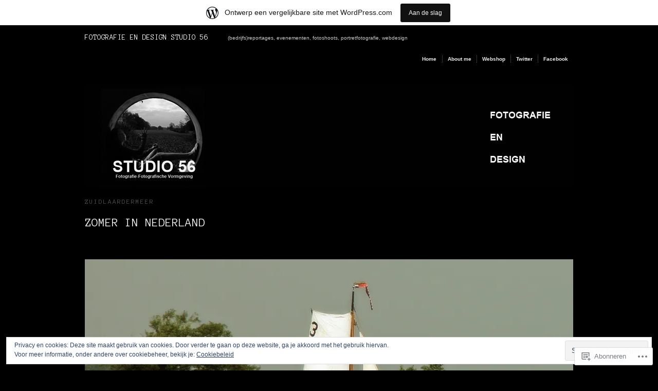

--- FILE ---
content_type: text/html; charset=UTF-8
request_url: https://studio562614.wordpress.com/category/zuidlaardermeer/
body_size: 27607
content:
<!DOCTYPE html PUBLIC "-//W3C//DTD XHTML 1.0 Transitional//EN" "http://www.w3.org/TR/xhtml1/DTD/xhtml1-transitional.dtd">
<!--[if IE 6]>
<html xmlns="http://www.w3.org/1999/xhtml" lang="nl" class="lteIE6">
<![endif]-->
<!--[if IE 7]>
<html xmlns="http://www.w3.org/1999/xhtml" lang="nl" id="ie7">
<![endif]-->
<!--[if !(IE 6) & !(IE 7)]><!-->
<html lang="nl">
<!--<![endif]-->
<head profile="http://gmpg.org/xfn/11">
<meta http-equiv="Content-Type" content="text/html; charset=UTF-8" />
<title>Zuidlaardermeer | FOTOGRAFIE  EN DESIGN STUDIO 56</title>
<link rel="pingback" href="https://studio562614.wordpress.com/xmlrpc.php" />
<script type="text/javascript">
  WebFontConfig = {"google":{"families":["Anonymous+Pro:r:latin,latin-ext"]},"api_url":"https:\/\/fonts-api.wp.com\/css"};
  (function() {
    var wf = document.createElement('script');
    wf.src = '/wp-content/plugins/custom-fonts/js/webfont.js';
    wf.type = 'text/javascript';
    wf.async = 'true';
    var s = document.getElementsByTagName('script')[0];
    s.parentNode.insertBefore(wf, s);
	})();
</script><style id="jetpack-custom-fonts-css">.wf-active body #masthead h4{font-family:"Anonymous Pro",monospace;font-weight:400;font-style:normal}.wf-active h2.sub, .wf-active h3.sub{font-family:"Anonymous Pro",monospace;font-weight:400;font-style:normal}.wf-active .content h2{font-family:"Anonymous Pro",monospace;font-style:normal;font-weight:400}.wf-active .post h4, .wf-active .post h6{font-family:"Anonymous Pro",monospace;font-style:normal;font-weight:400}</style>
<meta name='robots' content='max-image-preview:large' />
<link rel='dns-prefetch' href='//s0.wp.com' />
<link rel='dns-prefetch' href='//af.pubmine.com' />
<link rel="alternate" type="application/rss+xml" title="FOTOGRAFIE  EN DESIGN STUDIO 56 &raquo; Feed" href="https://studio562614.wordpress.com/feed/" />
<link rel="alternate" type="application/rss+xml" title="FOTOGRAFIE  EN DESIGN STUDIO 56 &raquo; Reactiesfeed" href="https://studio562614.wordpress.com/comments/feed/" />
<link rel="alternate" type="application/rss+xml" title="FOTOGRAFIE  EN DESIGN STUDIO 56 &raquo; Zuidlaardermeer Categoriefeed" href="https://studio562614.wordpress.com/category/zuidlaardermeer/feed/" />
	<script type="text/javascript">
		/* <![CDATA[ */
		function addLoadEvent(func) {
			var oldonload = window.onload;
			if (typeof window.onload != 'function') {
				window.onload = func;
			} else {
				window.onload = function () {
					oldonload();
					func();
				}
			}
		}
		/* ]]> */
	</script>
	<link crossorigin='anonymous' rel='stylesheet' id='all-css-0-1' href='/_static/??-eJxtjEsOwjAMRC9EMBUoiAXiLG6wojTOR7WjiNuTdoGEYDkz7w30alzJSlkhNVO5+ZAFenh6UgFqYy0xkGHsoJQqo5KA6Ivp6EQO8P+AQxzYQlrRRbOnH3zm4j9CwjWShuzNjCsM9LvZ5Ee6T1c72cvpZs/LG8VZRLg=&cssminify=yes' type='text/css' media='all' />
<style id='wp-emoji-styles-inline-css'>

	img.wp-smiley, img.emoji {
		display: inline !important;
		border: none !important;
		box-shadow: none !important;
		height: 1em !important;
		width: 1em !important;
		margin: 0 0.07em !important;
		vertical-align: -0.1em !important;
		background: none !important;
		padding: 0 !important;
	}
/*# sourceURL=wp-emoji-styles-inline-css */
</style>
<link crossorigin='anonymous' rel='stylesheet' id='all-css-2-1' href='/wp-content/plugins/gutenberg-core/v22.4.0/build/styles/block-library/style.min.css?m=1768935615i&cssminify=yes' type='text/css' media='all' />
<style id='wp-block-library-inline-css'>
.has-text-align-justify {
	text-align:justify;
}
.has-text-align-justify{text-align:justify;}

/*# sourceURL=wp-block-library-inline-css */
</style><style id='global-styles-inline-css'>
:root{--wp--preset--aspect-ratio--square: 1;--wp--preset--aspect-ratio--4-3: 4/3;--wp--preset--aspect-ratio--3-4: 3/4;--wp--preset--aspect-ratio--3-2: 3/2;--wp--preset--aspect-ratio--2-3: 2/3;--wp--preset--aspect-ratio--16-9: 16/9;--wp--preset--aspect-ratio--9-16: 9/16;--wp--preset--color--black: #000000;--wp--preset--color--cyan-bluish-gray: #abb8c3;--wp--preset--color--white: #ffffff;--wp--preset--color--pale-pink: #f78da7;--wp--preset--color--vivid-red: #cf2e2e;--wp--preset--color--luminous-vivid-orange: #ff6900;--wp--preset--color--luminous-vivid-amber: #fcb900;--wp--preset--color--light-green-cyan: #7bdcb5;--wp--preset--color--vivid-green-cyan: #00d084;--wp--preset--color--pale-cyan-blue: #8ed1fc;--wp--preset--color--vivid-cyan-blue: #0693e3;--wp--preset--color--vivid-purple: #9b51e0;--wp--preset--gradient--vivid-cyan-blue-to-vivid-purple: linear-gradient(135deg,rgb(6,147,227) 0%,rgb(155,81,224) 100%);--wp--preset--gradient--light-green-cyan-to-vivid-green-cyan: linear-gradient(135deg,rgb(122,220,180) 0%,rgb(0,208,130) 100%);--wp--preset--gradient--luminous-vivid-amber-to-luminous-vivid-orange: linear-gradient(135deg,rgb(252,185,0) 0%,rgb(255,105,0) 100%);--wp--preset--gradient--luminous-vivid-orange-to-vivid-red: linear-gradient(135deg,rgb(255,105,0) 0%,rgb(207,46,46) 100%);--wp--preset--gradient--very-light-gray-to-cyan-bluish-gray: linear-gradient(135deg,rgb(238,238,238) 0%,rgb(169,184,195) 100%);--wp--preset--gradient--cool-to-warm-spectrum: linear-gradient(135deg,rgb(74,234,220) 0%,rgb(151,120,209) 20%,rgb(207,42,186) 40%,rgb(238,44,130) 60%,rgb(251,105,98) 80%,rgb(254,248,76) 100%);--wp--preset--gradient--blush-light-purple: linear-gradient(135deg,rgb(255,206,236) 0%,rgb(152,150,240) 100%);--wp--preset--gradient--blush-bordeaux: linear-gradient(135deg,rgb(254,205,165) 0%,rgb(254,45,45) 50%,rgb(107,0,62) 100%);--wp--preset--gradient--luminous-dusk: linear-gradient(135deg,rgb(255,203,112) 0%,rgb(199,81,192) 50%,rgb(65,88,208) 100%);--wp--preset--gradient--pale-ocean: linear-gradient(135deg,rgb(255,245,203) 0%,rgb(182,227,212) 50%,rgb(51,167,181) 100%);--wp--preset--gradient--electric-grass: linear-gradient(135deg,rgb(202,248,128) 0%,rgb(113,206,126) 100%);--wp--preset--gradient--midnight: linear-gradient(135deg,rgb(2,3,129) 0%,rgb(40,116,252) 100%);--wp--preset--font-size--small: 13px;--wp--preset--font-size--medium: 20px;--wp--preset--font-size--large: 36px;--wp--preset--font-size--x-large: 42px;--wp--preset--font-family--albert-sans: 'Albert Sans', sans-serif;--wp--preset--font-family--alegreya: Alegreya, serif;--wp--preset--font-family--arvo: Arvo, serif;--wp--preset--font-family--bodoni-moda: 'Bodoni Moda', serif;--wp--preset--font-family--bricolage-grotesque: 'Bricolage Grotesque', sans-serif;--wp--preset--font-family--cabin: Cabin, sans-serif;--wp--preset--font-family--chivo: Chivo, sans-serif;--wp--preset--font-family--commissioner: Commissioner, sans-serif;--wp--preset--font-family--cormorant: Cormorant, serif;--wp--preset--font-family--courier-prime: 'Courier Prime', monospace;--wp--preset--font-family--crimson-pro: 'Crimson Pro', serif;--wp--preset--font-family--dm-mono: 'DM Mono', monospace;--wp--preset--font-family--dm-sans: 'DM Sans', sans-serif;--wp--preset--font-family--dm-serif-display: 'DM Serif Display', serif;--wp--preset--font-family--domine: Domine, serif;--wp--preset--font-family--eb-garamond: 'EB Garamond', serif;--wp--preset--font-family--epilogue: Epilogue, sans-serif;--wp--preset--font-family--fahkwang: Fahkwang, sans-serif;--wp--preset--font-family--figtree: Figtree, sans-serif;--wp--preset--font-family--fira-sans: 'Fira Sans', sans-serif;--wp--preset--font-family--fjalla-one: 'Fjalla One', sans-serif;--wp--preset--font-family--fraunces: Fraunces, serif;--wp--preset--font-family--gabarito: Gabarito, system-ui;--wp--preset--font-family--ibm-plex-mono: 'IBM Plex Mono', monospace;--wp--preset--font-family--ibm-plex-sans: 'IBM Plex Sans', sans-serif;--wp--preset--font-family--ibarra-real-nova: 'Ibarra Real Nova', serif;--wp--preset--font-family--instrument-serif: 'Instrument Serif', serif;--wp--preset--font-family--inter: Inter, sans-serif;--wp--preset--font-family--josefin-sans: 'Josefin Sans', sans-serif;--wp--preset--font-family--jost: Jost, sans-serif;--wp--preset--font-family--libre-baskerville: 'Libre Baskerville', serif;--wp--preset--font-family--libre-franklin: 'Libre Franklin', sans-serif;--wp--preset--font-family--literata: Literata, serif;--wp--preset--font-family--lora: Lora, serif;--wp--preset--font-family--merriweather: Merriweather, serif;--wp--preset--font-family--montserrat: Montserrat, sans-serif;--wp--preset--font-family--newsreader: Newsreader, serif;--wp--preset--font-family--noto-sans-mono: 'Noto Sans Mono', sans-serif;--wp--preset--font-family--nunito: Nunito, sans-serif;--wp--preset--font-family--open-sans: 'Open Sans', sans-serif;--wp--preset--font-family--overpass: Overpass, sans-serif;--wp--preset--font-family--pt-serif: 'PT Serif', serif;--wp--preset--font-family--petrona: Petrona, serif;--wp--preset--font-family--piazzolla: Piazzolla, serif;--wp--preset--font-family--playfair-display: 'Playfair Display', serif;--wp--preset--font-family--plus-jakarta-sans: 'Plus Jakarta Sans', sans-serif;--wp--preset--font-family--poppins: Poppins, sans-serif;--wp--preset--font-family--raleway: Raleway, sans-serif;--wp--preset--font-family--roboto: Roboto, sans-serif;--wp--preset--font-family--roboto-slab: 'Roboto Slab', serif;--wp--preset--font-family--rubik: Rubik, sans-serif;--wp--preset--font-family--rufina: Rufina, serif;--wp--preset--font-family--sora: Sora, sans-serif;--wp--preset--font-family--source-sans-3: 'Source Sans 3', sans-serif;--wp--preset--font-family--source-serif-4: 'Source Serif 4', serif;--wp--preset--font-family--space-mono: 'Space Mono', monospace;--wp--preset--font-family--syne: Syne, sans-serif;--wp--preset--font-family--texturina: Texturina, serif;--wp--preset--font-family--urbanist: Urbanist, sans-serif;--wp--preset--font-family--work-sans: 'Work Sans', sans-serif;--wp--preset--spacing--20: 0.44rem;--wp--preset--spacing--30: 0.67rem;--wp--preset--spacing--40: 1rem;--wp--preset--spacing--50: 1.5rem;--wp--preset--spacing--60: 2.25rem;--wp--preset--spacing--70: 3.38rem;--wp--preset--spacing--80: 5.06rem;--wp--preset--shadow--natural: 6px 6px 9px rgba(0, 0, 0, 0.2);--wp--preset--shadow--deep: 12px 12px 50px rgba(0, 0, 0, 0.4);--wp--preset--shadow--sharp: 6px 6px 0px rgba(0, 0, 0, 0.2);--wp--preset--shadow--outlined: 6px 6px 0px -3px rgb(255, 255, 255), 6px 6px rgb(0, 0, 0);--wp--preset--shadow--crisp: 6px 6px 0px rgb(0, 0, 0);}:where(body) { margin: 0; }:where(.is-layout-flex){gap: 0.5em;}:where(.is-layout-grid){gap: 0.5em;}body .is-layout-flex{display: flex;}.is-layout-flex{flex-wrap: wrap;align-items: center;}.is-layout-flex > :is(*, div){margin: 0;}body .is-layout-grid{display: grid;}.is-layout-grid > :is(*, div){margin: 0;}body{padding-top: 0px;padding-right: 0px;padding-bottom: 0px;padding-left: 0px;}:root :where(.wp-element-button, .wp-block-button__link){background-color: #32373c;border-width: 0;color: #fff;font-family: inherit;font-size: inherit;font-style: inherit;font-weight: inherit;letter-spacing: inherit;line-height: inherit;padding-top: calc(0.667em + 2px);padding-right: calc(1.333em + 2px);padding-bottom: calc(0.667em + 2px);padding-left: calc(1.333em + 2px);text-decoration: none;text-transform: inherit;}.has-black-color{color: var(--wp--preset--color--black) !important;}.has-cyan-bluish-gray-color{color: var(--wp--preset--color--cyan-bluish-gray) !important;}.has-white-color{color: var(--wp--preset--color--white) !important;}.has-pale-pink-color{color: var(--wp--preset--color--pale-pink) !important;}.has-vivid-red-color{color: var(--wp--preset--color--vivid-red) !important;}.has-luminous-vivid-orange-color{color: var(--wp--preset--color--luminous-vivid-orange) !important;}.has-luminous-vivid-amber-color{color: var(--wp--preset--color--luminous-vivid-amber) !important;}.has-light-green-cyan-color{color: var(--wp--preset--color--light-green-cyan) !important;}.has-vivid-green-cyan-color{color: var(--wp--preset--color--vivid-green-cyan) !important;}.has-pale-cyan-blue-color{color: var(--wp--preset--color--pale-cyan-blue) !important;}.has-vivid-cyan-blue-color{color: var(--wp--preset--color--vivid-cyan-blue) !important;}.has-vivid-purple-color{color: var(--wp--preset--color--vivid-purple) !important;}.has-black-background-color{background-color: var(--wp--preset--color--black) !important;}.has-cyan-bluish-gray-background-color{background-color: var(--wp--preset--color--cyan-bluish-gray) !important;}.has-white-background-color{background-color: var(--wp--preset--color--white) !important;}.has-pale-pink-background-color{background-color: var(--wp--preset--color--pale-pink) !important;}.has-vivid-red-background-color{background-color: var(--wp--preset--color--vivid-red) !important;}.has-luminous-vivid-orange-background-color{background-color: var(--wp--preset--color--luminous-vivid-orange) !important;}.has-luminous-vivid-amber-background-color{background-color: var(--wp--preset--color--luminous-vivid-amber) !important;}.has-light-green-cyan-background-color{background-color: var(--wp--preset--color--light-green-cyan) !important;}.has-vivid-green-cyan-background-color{background-color: var(--wp--preset--color--vivid-green-cyan) !important;}.has-pale-cyan-blue-background-color{background-color: var(--wp--preset--color--pale-cyan-blue) !important;}.has-vivid-cyan-blue-background-color{background-color: var(--wp--preset--color--vivid-cyan-blue) !important;}.has-vivid-purple-background-color{background-color: var(--wp--preset--color--vivid-purple) !important;}.has-black-border-color{border-color: var(--wp--preset--color--black) !important;}.has-cyan-bluish-gray-border-color{border-color: var(--wp--preset--color--cyan-bluish-gray) !important;}.has-white-border-color{border-color: var(--wp--preset--color--white) !important;}.has-pale-pink-border-color{border-color: var(--wp--preset--color--pale-pink) !important;}.has-vivid-red-border-color{border-color: var(--wp--preset--color--vivid-red) !important;}.has-luminous-vivid-orange-border-color{border-color: var(--wp--preset--color--luminous-vivid-orange) !important;}.has-luminous-vivid-amber-border-color{border-color: var(--wp--preset--color--luminous-vivid-amber) !important;}.has-light-green-cyan-border-color{border-color: var(--wp--preset--color--light-green-cyan) !important;}.has-vivid-green-cyan-border-color{border-color: var(--wp--preset--color--vivid-green-cyan) !important;}.has-pale-cyan-blue-border-color{border-color: var(--wp--preset--color--pale-cyan-blue) !important;}.has-vivid-cyan-blue-border-color{border-color: var(--wp--preset--color--vivid-cyan-blue) !important;}.has-vivid-purple-border-color{border-color: var(--wp--preset--color--vivid-purple) !important;}.has-vivid-cyan-blue-to-vivid-purple-gradient-background{background: var(--wp--preset--gradient--vivid-cyan-blue-to-vivid-purple) !important;}.has-light-green-cyan-to-vivid-green-cyan-gradient-background{background: var(--wp--preset--gradient--light-green-cyan-to-vivid-green-cyan) !important;}.has-luminous-vivid-amber-to-luminous-vivid-orange-gradient-background{background: var(--wp--preset--gradient--luminous-vivid-amber-to-luminous-vivid-orange) !important;}.has-luminous-vivid-orange-to-vivid-red-gradient-background{background: var(--wp--preset--gradient--luminous-vivid-orange-to-vivid-red) !important;}.has-very-light-gray-to-cyan-bluish-gray-gradient-background{background: var(--wp--preset--gradient--very-light-gray-to-cyan-bluish-gray) !important;}.has-cool-to-warm-spectrum-gradient-background{background: var(--wp--preset--gradient--cool-to-warm-spectrum) !important;}.has-blush-light-purple-gradient-background{background: var(--wp--preset--gradient--blush-light-purple) !important;}.has-blush-bordeaux-gradient-background{background: var(--wp--preset--gradient--blush-bordeaux) !important;}.has-luminous-dusk-gradient-background{background: var(--wp--preset--gradient--luminous-dusk) !important;}.has-pale-ocean-gradient-background{background: var(--wp--preset--gradient--pale-ocean) !important;}.has-electric-grass-gradient-background{background: var(--wp--preset--gradient--electric-grass) !important;}.has-midnight-gradient-background{background: var(--wp--preset--gradient--midnight) !important;}.has-small-font-size{font-size: var(--wp--preset--font-size--small) !important;}.has-medium-font-size{font-size: var(--wp--preset--font-size--medium) !important;}.has-large-font-size{font-size: var(--wp--preset--font-size--large) !important;}.has-x-large-font-size{font-size: var(--wp--preset--font-size--x-large) !important;}.has-albert-sans-font-family{font-family: var(--wp--preset--font-family--albert-sans) !important;}.has-alegreya-font-family{font-family: var(--wp--preset--font-family--alegreya) !important;}.has-arvo-font-family{font-family: var(--wp--preset--font-family--arvo) !important;}.has-bodoni-moda-font-family{font-family: var(--wp--preset--font-family--bodoni-moda) !important;}.has-bricolage-grotesque-font-family{font-family: var(--wp--preset--font-family--bricolage-grotesque) !important;}.has-cabin-font-family{font-family: var(--wp--preset--font-family--cabin) !important;}.has-chivo-font-family{font-family: var(--wp--preset--font-family--chivo) !important;}.has-commissioner-font-family{font-family: var(--wp--preset--font-family--commissioner) !important;}.has-cormorant-font-family{font-family: var(--wp--preset--font-family--cormorant) !important;}.has-courier-prime-font-family{font-family: var(--wp--preset--font-family--courier-prime) !important;}.has-crimson-pro-font-family{font-family: var(--wp--preset--font-family--crimson-pro) !important;}.has-dm-mono-font-family{font-family: var(--wp--preset--font-family--dm-mono) !important;}.has-dm-sans-font-family{font-family: var(--wp--preset--font-family--dm-sans) !important;}.has-dm-serif-display-font-family{font-family: var(--wp--preset--font-family--dm-serif-display) !important;}.has-domine-font-family{font-family: var(--wp--preset--font-family--domine) !important;}.has-eb-garamond-font-family{font-family: var(--wp--preset--font-family--eb-garamond) !important;}.has-epilogue-font-family{font-family: var(--wp--preset--font-family--epilogue) !important;}.has-fahkwang-font-family{font-family: var(--wp--preset--font-family--fahkwang) !important;}.has-figtree-font-family{font-family: var(--wp--preset--font-family--figtree) !important;}.has-fira-sans-font-family{font-family: var(--wp--preset--font-family--fira-sans) !important;}.has-fjalla-one-font-family{font-family: var(--wp--preset--font-family--fjalla-one) !important;}.has-fraunces-font-family{font-family: var(--wp--preset--font-family--fraunces) !important;}.has-gabarito-font-family{font-family: var(--wp--preset--font-family--gabarito) !important;}.has-ibm-plex-mono-font-family{font-family: var(--wp--preset--font-family--ibm-plex-mono) !important;}.has-ibm-plex-sans-font-family{font-family: var(--wp--preset--font-family--ibm-plex-sans) !important;}.has-ibarra-real-nova-font-family{font-family: var(--wp--preset--font-family--ibarra-real-nova) !important;}.has-instrument-serif-font-family{font-family: var(--wp--preset--font-family--instrument-serif) !important;}.has-inter-font-family{font-family: var(--wp--preset--font-family--inter) !important;}.has-josefin-sans-font-family{font-family: var(--wp--preset--font-family--josefin-sans) !important;}.has-jost-font-family{font-family: var(--wp--preset--font-family--jost) !important;}.has-libre-baskerville-font-family{font-family: var(--wp--preset--font-family--libre-baskerville) !important;}.has-libre-franklin-font-family{font-family: var(--wp--preset--font-family--libre-franklin) !important;}.has-literata-font-family{font-family: var(--wp--preset--font-family--literata) !important;}.has-lora-font-family{font-family: var(--wp--preset--font-family--lora) !important;}.has-merriweather-font-family{font-family: var(--wp--preset--font-family--merriweather) !important;}.has-montserrat-font-family{font-family: var(--wp--preset--font-family--montserrat) !important;}.has-newsreader-font-family{font-family: var(--wp--preset--font-family--newsreader) !important;}.has-noto-sans-mono-font-family{font-family: var(--wp--preset--font-family--noto-sans-mono) !important;}.has-nunito-font-family{font-family: var(--wp--preset--font-family--nunito) !important;}.has-open-sans-font-family{font-family: var(--wp--preset--font-family--open-sans) !important;}.has-overpass-font-family{font-family: var(--wp--preset--font-family--overpass) !important;}.has-pt-serif-font-family{font-family: var(--wp--preset--font-family--pt-serif) !important;}.has-petrona-font-family{font-family: var(--wp--preset--font-family--petrona) !important;}.has-piazzolla-font-family{font-family: var(--wp--preset--font-family--piazzolla) !important;}.has-playfair-display-font-family{font-family: var(--wp--preset--font-family--playfair-display) !important;}.has-plus-jakarta-sans-font-family{font-family: var(--wp--preset--font-family--plus-jakarta-sans) !important;}.has-poppins-font-family{font-family: var(--wp--preset--font-family--poppins) !important;}.has-raleway-font-family{font-family: var(--wp--preset--font-family--raleway) !important;}.has-roboto-font-family{font-family: var(--wp--preset--font-family--roboto) !important;}.has-roboto-slab-font-family{font-family: var(--wp--preset--font-family--roboto-slab) !important;}.has-rubik-font-family{font-family: var(--wp--preset--font-family--rubik) !important;}.has-rufina-font-family{font-family: var(--wp--preset--font-family--rufina) !important;}.has-sora-font-family{font-family: var(--wp--preset--font-family--sora) !important;}.has-source-sans-3-font-family{font-family: var(--wp--preset--font-family--source-sans-3) !important;}.has-source-serif-4-font-family{font-family: var(--wp--preset--font-family--source-serif-4) !important;}.has-space-mono-font-family{font-family: var(--wp--preset--font-family--space-mono) !important;}.has-syne-font-family{font-family: var(--wp--preset--font-family--syne) !important;}.has-texturina-font-family{font-family: var(--wp--preset--font-family--texturina) !important;}.has-urbanist-font-family{font-family: var(--wp--preset--font-family--urbanist) !important;}.has-work-sans-font-family{font-family: var(--wp--preset--font-family--work-sans) !important;}
/*# sourceURL=global-styles-inline-css */
</style>

<style id='classic-theme-styles-inline-css'>
.wp-block-button__link{background-color:#32373c;border-radius:9999px;box-shadow:none;color:#fff;font-size:1.125em;padding:calc(.667em + 2px) calc(1.333em + 2px);text-decoration:none}.wp-block-file__button{background:#32373c;color:#fff}.wp-block-accordion-heading{margin:0}.wp-block-accordion-heading__toggle{background-color:inherit!important;color:inherit!important}.wp-block-accordion-heading__toggle:not(:focus-visible){outline:none}.wp-block-accordion-heading__toggle:focus,.wp-block-accordion-heading__toggle:hover{background-color:inherit!important;border:none;box-shadow:none;color:inherit;padding:var(--wp--preset--spacing--20,1em) 0;text-decoration:none}.wp-block-accordion-heading__toggle:focus-visible{outline:auto;outline-offset:0}
/*# sourceURL=/wp-content/plugins/gutenberg-core/v22.4.0/build/styles/block-library/classic.min.css */
</style>
<link crossorigin='anonymous' rel='stylesheet' id='all-css-4-1' href='/_static/??-eJx9jtsKwjAQRH/IzRJbvDyI39Kki0azTchuLP17I0IVBF/mYThnGJwz+DQpTYo51kuYBH1yMfm74NbYg7EggXMkKPQwPY5BdCVAdIlkvMgGv4a4wmerUOs5D/oimMYwUCRu2D9tzs0B53IhEWjJoTLotYny471rzNUhp7HGoQRdIAYlXP+d+WT3vd0du6473J7giVp6&cssminify=yes' type='text/css' media='all' />
<link crossorigin='anonymous' rel='stylesheet' id='screenprojection-css-5-1' href='/wp-content/themes/pub/modularity-lite/library/styles/screen.css?m=1289600476i&cssminify=yes' type='text/css' media='screen, projection' />
<link crossorigin='anonymous' rel='stylesheet' id='print-css-6-1' href='/wp-content/themes/pub/modularity-lite/library/styles/print.css?m=1361549426i&cssminify=yes' type='text/css' media='print' />
<link crossorigin='anonymous' rel='stylesheet' id='all-css-11-1' href='/_static/??-eJzTLy/QTc7PK0nNK9HPLdUtyClNz8wr1i9KTcrJTwcy0/WTi5G5ekCujj52Temp+bo5+cmJJZn5eSgc3bScxMwikFb7XFtDE1NLExMLc0OTLACohS2q&cssminify=yes' type='text/css' media='all' />
<style id='jetpack-global-styles-frontend-style-inline-css'>
:root { --font-headings: unset; --font-base: unset; --font-headings-default: -apple-system,BlinkMacSystemFont,"Segoe UI",Roboto,Oxygen-Sans,Ubuntu,Cantarell,"Helvetica Neue",sans-serif; --font-base-default: -apple-system,BlinkMacSystemFont,"Segoe UI",Roboto,Oxygen-Sans,Ubuntu,Cantarell,"Helvetica Neue",sans-serif;}
/*# sourceURL=jetpack-global-styles-frontend-style-inline-css */
</style>
<link crossorigin='anonymous' rel='stylesheet' id='all-css-13-1' href='/_static/??-eJyNjcEKwjAQRH/IuFRT6kX8FNkmS5K6yQY3Qfx7bfEiXrwM82B4A49qnJRGpUHupnIPqSgs1Cq624chi6zhO5OCRryTR++fW00l7J3qDv43XVNxoOISsmEJol/wY2uR8vs3WggsM/I6uOTzMI3Hw8lOg11eUT1JKA==&cssminify=yes' type='text/css' media='all' />
<script type="text/javascript" id="wpcom-actionbar-placeholder-js-extra">
/* <![CDATA[ */
var actionbardata = {"siteID":"16335436","postID":"0","siteURL":"https://studio562614.wordpress.com","xhrURL":"https://studio562614.wordpress.com/wp-admin/admin-ajax.php","nonce":"599d797d32","isLoggedIn":"","statusMessage":"","subsEmailDefault":"instantly","proxyScriptUrl":"https://s0.wp.com/wp-content/js/wpcom-proxy-request.js?m=1513050504i&amp;ver=20211021","i18n":{"followedText":"Nieuwe berichten van deze site verschijnen nu in je \u003Ca href=\"https://wordpress.com/reader\"\u003EReader\u003C/a\u003E","foldBar":"Deze balk inklappen","unfoldBar":"Deze balk uitbreiden","shortLinkCopied":"Shortlink gekopieerd naar klembord."}};
//# sourceURL=wpcom-actionbar-placeholder-js-extra
/* ]]> */
</script>
<script type="text/javascript" id="jetpack-mu-wpcom-settings-js-before">
/* <![CDATA[ */
var JETPACK_MU_WPCOM_SETTINGS = {"assetsUrl":"https://s0.wp.com/wp-content/mu-plugins/jetpack-mu-wpcom-plugin/moon/jetpack_vendor/automattic/jetpack-mu-wpcom/src/build/"};
//# sourceURL=jetpack-mu-wpcom-settings-js-before
/* ]]> */
</script>
<script crossorigin='anonymous' type='text/javascript'  src='/_static/??/wp-content/js/rlt-proxy.js,/wp-content/blog-plugins/wordads-classes/js/cmp/v2/cmp-non-gdpr.js?m=1720530689j'></script>
<script type="text/javascript" id="rlt-proxy-js-after">
/* <![CDATA[ */
	rltInitialize( {"token":null,"iframeOrigins":["https:\/\/widgets.wp.com"]} );
//# sourceURL=rlt-proxy-js-after
/* ]]> */
</script>
<link rel="EditURI" type="application/rsd+xml" title="RSD" href="https://studio562614.wordpress.com/xmlrpc.php?rsd" />
<meta name="generator" content="WordPress.com" />

<!-- Jetpack Open Graph Tags -->
<meta property="og:type" content="website" />
<meta property="og:title" content="Zuidlaardermeer &#8211; FOTOGRAFIE  EN DESIGN STUDIO 56" />
<meta property="og:url" content="https://studio562614.wordpress.com/category/zuidlaardermeer/" />
<meta property="og:site_name" content="FOTOGRAFIE  EN DESIGN STUDIO 56" />
<meta property="og:image" content="https://secure.gravatar.com/blavatar/98beeda867da64bb924449d590af11bd2215c10df4d4c13d3f4a05528f1b8632?s=200&#038;ts=1769221099" />
<meta property="og:image:width" content="200" />
<meta property="og:image:height" content="200" />
<meta property="og:image:alt" content="" />
<meta property="og:locale" content="nl_NL" />
<meta property="fb:app_id" content="249643311490" />

<!-- End Jetpack Open Graph Tags -->
<link rel="shortcut icon" type="image/x-icon" href="https://secure.gravatar.com/blavatar/98beeda867da64bb924449d590af11bd2215c10df4d4c13d3f4a05528f1b8632?s=32" sizes="16x16" />
<link rel="icon" type="image/x-icon" href="https://secure.gravatar.com/blavatar/98beeda867da64bb924449d590af11bd2215c10df4d4c13d3f4a05528f1b8632?s=32" sizes="16x16" />
<link rel="apple-touch-icon" href="https://secure.gravatar.com/blavatar/98beeda867da64bb924449d590af11bd2215c10df4d4c13d3f4a05528f1b8632?s=114" />
<link rel='openid.server' href='https://studio562614.wordpress.com/?openidserver=1' />
<link rel='openid.delegate' href='https://studio562614.wordpress.com/' />
<link rel="search" type="application/opensearchdescription+xml" href="https://studio562614.wordpress.com/osd.xml" title="FOTOGRAFIE  EN DESIGN STUDIO 56" />
<link rel="search" type="application/opensearchdescription+xml" href="https://s1.wp.com/opensearch.xml" title="WordPress.com" />
<meta name="theme-color" content="#000000" />
		<style type="text/css">
		body {
			background-image: none;
		}
		</style>
	<style type="text/css">.recentcomments a{display:inline !important;padding:0 !important;margin:0 !important;}</style>		<style type="text/css">
			.recentcomments a {
				display: inline !important;
				padding: 0 !important;
				margin: 0 !important;
			}

			table.recentcommentsavatartop img.avatar, table.recentcommentsavatarend img.avatar {
				border: 0px;
				margin: 0;
			}

			table.recentcommentsavatartop a, table.recentcommentsavatarend a {
				border: 0px !important;
				background-color: transparent !important;
			}

			td.recentcommentsavatarend, td.recentcommentsavatartop {
				padding: 0px 0px 1px 0px;
				margin: 0px;
			}

			td.recentcommentstextend {
				border: none !important;
				padding: 0px 0px 2px 10px;
			}

			.rtl td.recentcommentstextend {
				padding: 0px 10px 2px 0px;
			}

			td.recentcommentstexttop {
				border: none;
				padding: 0px 0px 0px 10px;
			}

			.rtl td.recentcommentstexttop {
				padding: 0px 10px 0px 0px;
			}
		</style>
		<meta name="description" content="Berichten over Zuidlaardermeer geschreven door studio562614" />
<style type="text/css" id="custom-background-css">
body.custom-background { background-color: #000000; }
</style>
	<script type="text/javascript">
/* <![CDATA[ */
var wa_client = {}; wa_client.cmd = []; wa_client.config = { 'blog_id': 16335436, 'blog_language': 'nl', 'is_wordads': false, 'hosting_type': 0, 'afp_account_id': null, 'afp_host_id': 5038568878849053, 'theme': 'pub/modularity-lite', '_': { 'title': 'Advertentie', 'privacy_settings': 'Instellingen | Privacy' }, 'formats': [ 'belowpost', 'bottom_sticky', 'sidebar_sticky_right', 'sidebar', 'gutenberg_rectangle', 'gutenberg_leaderboard', 'gutenberg_mobile_leaderboard', 'gutenberg_skyscraper' ] };
/* ]]> */
</script>
		<script type="text/javascript">

			window.doNotSellCallback = function() {

				var linkElements = [
					'a[href="https://wordpress.com/?ref=footer_blog"]',
					'a[href="https://wordpress.com/?ref=footer_website"]',
					'a[href="https://wordpress.com/?ref=vertical_footer"]',
					'a[href^="https://wordpress.com/?ref=footer_segment_"]',
				].join(',');

				var dnsLink = document.createElement( 'a' );
				dnsLink.href = 'https://wordpress.com/nl/advertising-program-optout/';
				dnsLink.classList.add( 'do-not-sell-link' );
				dnsLink.rel = 'nofollow';
				dnsLink.style.marginLeft = '0.5em';
				dnsLink.textContent = 'Mijn persoonsgegevens niet verkopen of delen';

				var creditLinks = document.querySelectorAll( linkElements );

				if ( 0 === creditLinks.length ) {
					return false;
				}

				Array.prototype.forEach.call( creditLinks, function( el ) {
					el.insertAdjacentElement( 'afterend', dnsLink );
				});

				return true;
			};

		</script>
		<script type="text/javascript">
	window.google_analytics_uacct = "UA-52447-2";
</script>

<script type="text/javascript">
	var _gaq = _gaq || [];
	_gaq.push(['_setAccount', 'UA-52447-2']);
	_gaq.push(['_gat._anonymizeIp']);
	_gaq.push(['_setDomainName', 'wordpress.com']);
	_gaq.push(['_initData']);
	_gaq.push(['_trackPageview']);

	(function() {
		var ga = document.createElement('script'); ga.type = 'text/javascript'; ga.async = true;
		ga.src = ('https:' == document.location.protocol ? 'https://ssl' : 'http://www') + '.google-analytics.com/ga.js';
		(document.getElementsByTagName('head')[0] || document.getElementsByTagName('body')[0]).appendChild(ga);
	})();
</script>
<link crossorigin='anonymous' rel='stylesheet' id='all-css-4-3' href='/_static/??-eJydzMEKwkAMBNAfcg3VSr2InyJtGsq22U1osiz+vS2oZ/E2MwwPqgaU7JQdUgnKZYrZYCbXHpd3hySS4REzwsCCi4HVqLQe0ewAvwtJxsJkgP0qxYi/p8/wL1jjOJEbuGhQsS2ZP5l27p5uTXc5n65t17TzC87EWdk=&cssminify=yes' type='text/css' media='all' />
</head>

<body class="archive category category-zuidlaardermeer category-25824696 custom-background wp-theme-pubmodularity-lite customizer-styles-applied color-dark jetpack-reblog-enabled has-marketing-bar has-marketing-bar-theme-modularity-lite">
<div id="top">

<!-- Begin Masthead -->
<div id="masthead">
 <h4 class="left"><a href="https://studio562614.wordpress.com/" title="Home" class="logo">FOTOGRAFIE  EN DESIGN STUDIO 56</a> <span class="description">(bedrijfs)reportages, evenementen, fotoshoots, portretfotografie, webdesign</span></h4>
</div>

	<div class="main-nav"><ul id="menu-paginas" class="menu"><li id="menu-item-3408" class="menu-item menu-item-type-custom menu-item-object-custom menu-item-home menu-item-3408"><a href="https://studio562614.wordpress.com/">Home</a></li>
<li id="menu-item-3409" class="menu-item menu-item-type-post_type menu-item-object-page menu-item-3409"><a href="https://studio562614.wordpress.com/over/">About me</a></li>
<li id="menu-item-3443" class="menu-item menu-item-type-post_type menu-item-object-page menu-item-3443"><a href="https://studio562614.wordpress.com/webshop/">Webshop</a></li>
<li id="menu-item-3424" class="menu-item menu-item-type-post_type menu-item-object-page menu-item-3424"><a href="https://studio562614.wordpress.com/231-2/">Twitter</a></li>
<li id="menu-item-3439" class="menu-item menu-item-type-post_type menu-item-object-page menu-item-3439"><a href="https://studio562614.wordpress.com/httpswww-facebook-comfotografieendesignstudio56/">Facebook</a></li>
</ul></div>
<div class="clear"></div>
</div>

<div class="container">
<div class="container-inner">

		<div id="header-image">
		<img src="https://studio562614.wordpress.com/wp-content/uploads/2016/06/a1-banner-studio-56-voor-reviesie-1.jpg" width="950" height="200" alt="" />
	</div>
	<div class="span-24 last">

		
	
	<h3 class="sub">
	Zuidlaardermeer	</h3>

<div class="clear"></div>
<div class="content">
	
<div class="post-32600 post type-post status-publish format-standard hentry category-actueel-2 category-bijzonder-licht category-boten category-boten-schepen category-drenthe category-fotografie category-fotoverslag category-genieten category-op-reportage category-recente-fotos category-vakantie category-water category-zeilen category-zomer category-zuidlaardermeer" id="post-32600">
		<h2 class="entry-title"><a href="https://studio562614.wordpress.com/2016/08/02/zomer-in-nederland/" rel="bookmark">ZOMER IN NEDERLAND</a></h2>		<div class="cs-rating pd-rating" id="pd_rating_holder_2875837_post_32600"></div><br/><p><img data-attachment-id="32605" data-permalink="https://studio562614.wordpress.com/2016/08/02/zomer-in-nederland/a1-studio-56-reportage-zomer-in-nederland-zeilboot/" data-orig-file="https://studio562614.wordpress.com/wp-content/uploads/2016/08/a1-studio-56-reportage-zomer-in-nederland-zeilboot.jpg" data-orig-size="1600,929" data-comments-opened="1" data-image-meta="{&quot;aperture&quot;:&quot;0&quot;,&quot;credit&quot;:&quot;&quot;,&quot;camera&quot;:&quot;&quot;,&quot;caption&quot;:&quot;&quot;,&quot;created_timestamp&quot;:&quot;0&quot;,&quot;copyright&quot;:&quot;&quot;,&quot;focal_length&quot;:&quot;0&quot;,&quot;iso&quot;:&quot;0&quot;,&quot;shutter_speed&quot;:&quot;0&quot;,&quot;title&quot;:&quot;&quot;,&quot;orientation&quot;:&quot;0&quot;}" data-image-title="A1-Studio 56-Reportage zomer in nederland-Zeilboot" data-image-description="" data-image-caption="" data-medium-file="https://studio562614.wordpress.com/wp-content/uploads/2016/08/a1-studio-56-reportage-zomer-in-nederland-zeilboot.jpg?w=300" data-large-file="https://studio562614.wordpress.com/wp-content/uploads/2016/08/a1-studio-56-reportage-zomer-in-nederland-zeilboot.jpg?w=950" class="aligncenter size-full wp-image-32605" src="https://studio562614.wordpress.com/wp-content/uploads/2016/08/a1-studio-56-reportage-zomer-in-nederland-zeilboot.jpg?w=950&#038;h=552" alt="A1-Studio 56-Reportage zomer in nederland-Zeilboot" width="950" height="552" srcset="https://studio562614.wordpress.com/wp-content/uploads/2016/08/a1-studio-56-reportage-zomer-in-nederland-zeilboot.jpg?w=950&amp;h=552 950w, https://studio562614.wordpress.com/wp-content/uploads/2016/08/a1-studio-56-reportage-zomer-in-nederland-zeilboot.jpg?w=150&amp;h=87 150w, https://studio562614.wordpress.com/wp-content/uploads/2016/08/a1-studio-56-reportage-zomer-in-nederland-zeilboot.jpg?w=300&amp;h=174 300w, https://studio562614.wordpress.com/wp-content/uploads/2016/08/a1-studio-56-reportage-zomer-in-nederland-zeilboot.jpg?w=768&amp;h=446 768w, https://studio562614.wordpress.com/wp-content/uploads/2016/08/a1-studio-56-reportage-zomer-in-nederland-zeilboot.jpg?w=1024&amp;h=595 1024w, https://studio562614.wordpress.com/wp-content/uploads/2016/08/a1-studio-56-reportage-zomer-in-nederland-zeilboot.jpg?w=1440&amp;h=836 1440w, https://studio562614.wordpress.com/wp-content/uploads/2016/08/a1-studio-56-reportage-zomer-in-nederland-zeilboot.jpg 1600w" sizes="(max-width: 950px) 100vw, 950px" />Dobberen op het Zuidlaardermeer</p>
<div id="jp-post-flair" class="sharedaddy sd-rating-enabled sd-like-enabled sd-sharing-enabled"><div class="sharedaddy sd-sharing-enabled"><div class="robots-nocontent sd-block sd-social sd-social-icon-text sd-sharing"><h3 class="sd-title">Dit delen:</h3><div class="sd-content"><ul><li class="share-email"><a rel="nofollow noopener noreferrer"
				data-shared="sharing-email-32600"
				class="share-email sd-button share-icon"
				href="mailto:?subject=%5BGedeeld%20bericht%5D%20ZOMER%20IN%20NEDERLAND&#038;body=https%3A%2F%2Fstudio562614.wordpress.com%2F2016%2F08%2F02%2Fzomer-in-nederland%2F&#038;share=email"
				target="_blank"
				aria-labelledby="sharing-email-32600"
				data-email-share-error-title="Heb je een e-mailadres ingesteld?" data-email-share-error-text="Mogelijk is er geen e-mailadres voor je browser ingesteld als je problemen ervaart met delen via e-mail. Het zou kunnen dat je een nieuw e-mailadres voor jezelf moet aanmaken." data-email-share-nonce="dba7b3a7da" data-email-share-track-url="https://studio562614.wordpress.com/2016/08/02/zomer-in-nederland/?share=email">
				<span id="sharing-email-32600" hidden>E-mail een link naar een vriend (Opent in een nieuw venster)</span>
				<span>E-mail</span>
			</a></li><li class="share-facebook"><a rel="nofollow noopener noreferrer"
				data-shared="sharing-facebook-32600"
				class="share-facebook sd-button share-icon"
				href="https://studio562614.wordpress.com/2016/08/02/zomer-in-nederland/?share=facebook"
				target="_blank"
				aria-labelledby="sharing-facebook-32600"
				>
				<span id="sharing-facebook-32600" hidden>Share op Facebook (Opent in een nieuw venster)</span>
				<span>Facebook</span>
			</a></li><li class="share-twitter"><a rel="nofollow noopener noreferrer"
				data-shared="sharing-twitter-32600"
				class="share-twitter sd-button share-icon"
				href="https://studio562614.wordpress.com/2016/08/02/zomer-in-nederland/?share=twitter"
				target="_blank"
				aria-labelledby="sharing-twitter-32600"
				>
				<span id="sharing-twitter-32600" hidden>Delen op X (Opent in een nieuw venster)</span>
				<span>X</span>
			</a></li><li class="share-end"></li></ul></div></div></div><div class='sharedaddy sd-block sd-like jetpack-likes-widget-wrapper jetpack-likes-widget-unloaded' id='like-post-wrapper-16335436-32600-69742bebbe10c' data-src='//widgets.wp.com/likes/index.html?ver=20260124#blog_id=16335436&amp;post_id=32600&amp;origin=studio562614.wordpress.com&amp;obj_id=16335436-32600-69742bebbe10c' data-name='like-post-frame-16335436-32600-69742bebbe10c' data-title='Vind-ik-leuk of reblog'><div class='likes-widget-placeholder post-likes-widget-placeholder' style='height: 55px;'><span class='button'><span>Vind-ik-leuk</span></span> <span class='loading'>Aan het laden...</span></div><span class='sd-text-color'></span><a class='sd-link-color'></a></div></div>
	<div class="clear"></div>
	<p class="postmetadata alt quiet">
		2 augustus 2016 | Categories: <a href="https://studio562614.wordpress.com/category/actueel-2/" rel="category tag">Actueel</a>, <a href="https://studio562614.wordpress.com/category/bijzonder-licht/" rel="category tag">bijzonder licht</a>, <a href="https://studio562614.wordpress.com/category/boten/" rel="category tag">boten</a>, <a href="https://studio562614.wordpress.com/category/boten-schepen/" rel="category tag">Boten-schepen</a>, <a href="https://studio562614.wordpress.com/category/drenthe/" rel="category tag">Drenthe</a>, <a href="https://studio562614.wordpress.com/category/fotografie/" rel="category tag">Fotografie</a>, <a href="https://studio562614.wordpress.com/category/fotoverslag/" rel="category tag">Fotoverslag</a>, <a href="https://studio562614.wordpress.com/category/genieten/" rel="category tag">genieten</a>, <a href="https://studio562614.wordpress.com/category/op-reportage/" rel="category tag">Op reportage</a>, <a href="https://studio562614.wordpress.com/category/recente-fotos/" rel="category tag">Recente foto's</a>, <a href="https://studio562614.wordpress.com/category/vakantie/" rel="category tag">vakantie</a>, <a href="https://studio562614.wordpress.com/category/water/" rel="category tag">Water</a>, <a href="https://studio562614.wordpress.com/category/zeilen/" rel="category tag">Zeilen</a>, <a href="https://studio562614.wordpress.com/category/zomer/" rel="category tag">zomer</a>, <a href="https://studio562614.wordpress.com/category/zuidlaardermeer/" rel="category tag">Zuidlaardermeer</a> | 		<a href="https://studio562614.wordpress.com/2016/08/02/zomer-in-nederland/#respond">Een reactie plaatsen</a>			</p>
</div>
<hr />
	
<div class="post-32564 post type-post status-publish format-standard hentry category-beweging-2 category-canon-eos-450d category-dieren category-drenthe category-fotografie category-ganzen-2 category-in-vlucht category-natuur category-vogels category-zuidlaardermeer" id="post-32564">
		<h2 class="entry-title"><a href="https://studio562614.wordpress.com/2016/07/21/dierenportretten-3/" rel="bookmark">DIERENPORTRETTEN</a></h2>		<div class="cs-rating pd-rating" id="pd_rating_holder_2875837_post_32564"></div><br/><p><img data-attachment-id="32592" data-permalink="https://studio562614.wordpress.com/2016/07/21/dierenportretten-3/a1-dierenportretten-witte-gans/" data-orig-file="https://studio562614.wordpress.com/wp-content/uploads/2016/07/a1-dierenportretten-witte-gans.jpg" data-orig-size="900,464" data-comments-opened="1" data-image-meta="{&quot;aperture&quot;:&quot;0&quot;,&quot;credit&quot;:&quot;&quot;,&quot;camera&quot;:&quot;&quot;,&quot;caption&quot;:&quot;&quot;,&quot;created_timestamp&quot;:&quot;0&quot;,&quot;copyright&quot;:&quot;&quot;,&quot;focal_length&quot;:&quot;0&quot;,&quot;iso&quot;:&quot;0&quot;,&quot;shutter_speed&quot;:&quot;0&quot;,&quot;title&quot;:&quot;&quot;,&quot;orientation&quot;:&quot;0&quot;}" data-image-title="a1-dIERENPORTRETTEN-wITTE GANS" data-image-description="" data-image-caption="" data-medium-file="https://studio562614.wordpress.com/wp-content/uploads/2016/07/a1-dierenportretten-witte-gans.jpg?w=300" data-large-file="https://studio562614.wordpress.com/wp-content/uploads/2016/07/a1-dierenportretten-witte-gans.jpg?w=900" class="aligncenter size-full wp-image-32592" src="https://studio562614.wordpress.com/wp-content/uploads/2016/07/a1-dierenportretten-witte-gans.jpg?w=950" alt="a1-dIERENPORTRETTEN-wITTE GANS"   srcset="https://studio562614.wordpress.com/wp-content/uploads/2016/07/a1-dierenportretten-witte-gans.jpg 900w, https://studio562614.wordpress.com/wp-content/uploads/2016/07/a1-dierenportretten-witte-gans.jpg?w=150&amp;h=77 150w, https://studio562614.wordpress.com/wp-content/uploads/2016/07/a1-dierenportretten-witte-gans.jpg?w=300&amp;h=155 300w, https://studio562614.wordpress.com/wp-content/uploads/2016/07/a1-dierenportretten-witte-gans.jpg?w=768&amp;h=396 768w" sizes="(max-width: 900px) 100vw, 900px" />Een mooie voorbijganger aan een strakblauwe lucht&#8230;</p>
<div id="jp-post-flair" class="sharedaddy sd-rating-enabled sd-like-enabled sd-sharing-enabled"><div class="sharedaddy sd-sharing-enabled"><div class="robots-nocontent sd-block sd-social sd-social-icon-text sd-sharing"><h3 class="sd-title">Dit delen:</h3><div class="sd-content"><ul><li class="share-email"><a rel="nofollow noopener noreferrer"
				data-shared="sharing-email-32564"
				class="share-email sd-button share-icon"
				href="mailto:?subject=%5BGedeeld%20bericht%5D%20DIERENPORTRETTEN&#038;body=https%3A%2F%2Fstudio562614.wordpress.com%2F2016%2F07%2F21%2Fdierenportretten-3%2F&#038;share=email"
				target="_blank"
				aria-labelledby="sharing-email-32564"
				data-email-share-error-title="Heb je een e-mailadres ingesteld?" data-email-share-error-text="Mogelijk is er geen e-mailadres voor je browser ingesteld als je problemen ervaart met delen via e-mail. Het zou kunnen dat je een nieuw e-mailadres voor jezelf moet aanmaken." data-email-share-nonce="445a10be8b" data-email-share-track-url="https://studio562614.wordpress.com/2016/07/21/dierenportretten-3/?share=email">
				<span id="sharing-email-32564" hidden>E-mail een link naar een vriend (Opent in een nieuw venster)</span>
				<span>E-mail</span>
			</a></li><li class="share-facebook"><a rel="nofollow noopener noreferrer"
				data-shared="sharing-facebook-32564"
				class="share-facebook sd-button share-icon"
				href="https://studio562614.wordpress.com/2016/07/21/dierenportretten-3/?share=facebook"
				target="_blank"
				aria-labelledby="sharing-facebook-32564"
				>
				<span id="sharing-facebook-32564" hidden>Share op Facebook (Opent in een nieuw venster)</span>
				<span>Facebook</span>
			</a></li><li class="share-twitter"><a rel="nofollow noopener noreferrer"
				data-shared="sharing-twitter-32564"
				class="share-twitter sd-button share-icon"
				href="https://studio562614.wordpress.com/2016/07/21/dierenportretten-3/?share=twitter"
				target="_blank"
				aria-labelledby="sharing-twitter-32564"
				>
				<span id="sharing-twitter-32564" hidden>Delen op X (Opent in een nieuw venster)</span>
				<span>X</span>
			</a></li><li class="share-end"></li></ul></div></div></div><div class='sharedaddy sd-block sd-like jetpack-likes-widget-wrapper jetpack-likes-widget-unloaded' id='like-post-wrapper-16335436-32564-69742bebc239a' data-src='//widgets.wp.com/likes/index.html?ver=20260124#blog_id=16335436&amp;post_id=32564&amp;origin=studio562614.wordpress.com&amp;obj_id=16335436-32564-69742bebc239a' data-name='like-post-frame-16335436-32564-69742bebc239a' data-title='Vind-ik-leuk of reblog'><div class='likes-widget-placeholder post-likes-widget-placeholder' style='height: 55px;'><span class='button'><span>Vind-ik-leuk</span></span> <span class='loading'>Aan het laden...</span></div><span class='sd-text-color'></span><a class='sd-link-color'></a></div></div>
	<div class="clear"></div>
	<p class="postmetadata alt quiet">
		21 juli 2016 | Categories: <a href="https://studio562614.wordpress.com/category/beweging-2/" rel="category tag">Beweging</a>, <a href="https://studio562614.wordpress.com/category/canon-eos-450d/" rel="category tag">Canon EOS 450D</a>, <a href="https://studio562614.wordpress.com/category/dieren/" rel="category tag">Dieren</a>, <a href="https://studio562614.wordpress.com/category/drenthe/" rel="category tag">Drenthe</a>, <a href="https://studio562614.wordpress.com/category/fotografie/" rel="category tag">Fotografie</a>, <a href="https://studio562614.wordpress.com/category/ganzen-2/" rel="category tag">ganzen</a>, <a href="https://studio562614.wordpress.com/category/in-vlucht/" rel="category tag">In vlucht</a>, <a href="https://studio562614.wordpress.com/category/natuur/" rel="category tag">Natuur</a>, <a href="https://studio562614.wordpress.com/category/vogels/" rel="category tag">Vogels</a>, <a href="https://studio562614.wordpress.com/category/zuidlaardermeer/" rel="category tag">Zuidlaardermeer</a> | 		<a href="https://studio562614.wordpress.com/2016/07/21/dierenportretten-3/#comments">4 reacties</a>			</p>
</div>
<hr />
	
<div class="post-32523 post type-post status-publish format-standard hentry category-bijzonder-licht category-canon-eos-450d category-de-ochtendstond-luchten category-drenthe category-fotografie category-genieten category-landschap category-natuur category-ochtendlicht-2 category-opkomende-zon category-rood category-tegenlicht category-verstilling category-zuidlaardermeer" id="post-32523">
		<h2 class="entry-title"><a href="https://studio562614.wordpress.com/2016/07/03/de-ochtendstond-3/" rel="bookmark">DE OCHTENDSTOND&#8230;&#8230;</a></h2>		<div class="cs-rating pd-rating" id="pd_rating_holder_2875837_post_32523"></div><br/><p>Heeft goud in de mond&#8230;..</p>
<p>Aan het Zuidlaardermeer<img data-attachment-id="32530" data-permalink="https://studio562614.wordpress.com/2016/07/03/de-ochtendstond-3/a1-wordpress-aan-het-zuidlaardermeer/" data-orig-file="https://studio562614.wordpress.com/wp-content/uploads/2016/07/a1-wordpress-aan-het-zuidlaardermeer.jpg" data-orig-size="900,600" data-comments-opened="1" data-image-meta="{&quot;aperture&quot;:&quot;0&quot;,&quot;credit&quot;:&quot;&quot;,&quot;camera&quot;:&quot;&quot;,&quot;caption&quot;:&quot;&quot;,&quot;created_timestamp&quot;:&quot;0&quot;,&quot;copyright&quot;:&quot;&quot;,&quot;focal_length&quot;:&quot;0&quot;,&quot;iso&quot;:&quot;0&quot;,&quot;shutter_speed&quot;:&quot;0&quot;,&quot;title&quot;:&quot;&quot;,&quot;orientation&quot;:&quot;0&quot;}" data-image-title="A1-Wordpress-Aan het Zuidlaardermeer" data-image-description="" data-image-caption="" data-medium-file="https://studio562614.wordpress.com/wp-content/uploads/2016/07/a1-wordpress-aan-het-zuidlaardermeer.jpg?w=300" data-large-file="https://studio562614.wordpress.com/wp-content/uploads/2016/07/a1-wordpress-aan-het-zuidlaardermeer.jpg?w=900" class="aligncenter size-full wp-image-32530" src="https://studio562614.wordpress.com/wp-content/uploads/2016/07/a1-wordpress-aan-het-zuidlaardermeer.jpg?w=950" alt="A1-Wordpress-Aan het Zuidlaardermeer"   srcset="https://studio562614.wordpress.com/wp-content/uploads/2016/07/a1-wordpress-aan-het-zuidlaardermeer.jpg 900w, https://studio562614.wordpress.com/wp-content/uploads/2016/07/a1-wordpress-aan-het-zuidlaardermeer.jpg?w=150&amp;h=100 150w, https://studio562614.wordpress.com/wp-content/uploads/2016/07/a1-wordpress-aan-het-zuidlaardermeer.jpg?w=300&amp;h=200 300w, https://studio562614.wordpress.com/wp-content/uploads/2016/07/a1-wordpress-aan-het-zuidlaardermeer.jpg?w=768&amp;h=512 768w" sizes="(max-width: 900px) 100vw, 900px" /></p>
<div id="jp-post-flair" class="sharedaddy sd-rating-enabled sd-like-enabled sd-sharing-enabled"><div class="sharedaddy sd-sharing-enabled"><div class="robots-nocontent sd-block sd-social sd-social-icon-text sd-sharing"><h3 class="sd-title">Dit delen:</h3><div class="sd-content"><ul><li class="share-email"><a rel="nofollow noopener noreferrer"
				data-shared="sharing-email-32523"
				class="share-email sd-button share-icon"
				href="mailto:?subject=%5BGedeeld%20bericht%5D%20DE%20OCHTENDSTOND......&#038;body=https%3A%2F%2Fstudio562614.wordpress.com%2F2016%2F07%2F03%2Fde-ochtendstond-3%2F&#038;share=email"
				target="_blank"
				aria-labelledby="sharing-email-32523"
				data-email-share-error-title="Heb je een e-mailadres ingesteld?" data-email-share-error-text="Mogelijk is er geen e-mailadres voor je browser ingesteld als je problemen ervaart met delen via e-mail. Het zou kunnen dat je een nieuw e-mailadres voor jezelf moet aanmaken." data-email-share-nonce="8ec6dff2e9" data-email-share-track-url="https://studio562614.wordpress.com/2016/07/03/de-ochtendstond-3/?share=email">
				<span id="sharing-email-32523" hidden>E-mail een link naar een vriend (Opent in een nieuw venster)</span>
				<span>E-mail</span>
			</a></li><li class="share-facebook"><a rel="nofollow noopener noreferrer"
				data-shared="sharing-facebook-32523"
				class="share-facebook sd-button share-icon"
				href="https://studio562614.wordpress.com/2016/07/03/de-ochtendstond-3/?share=facebook"
				target="_blank"
				aria-labelledby="sharing-facebook-32523"
				>
				<span id="sharing-facebook-32523" hidden>Share op Facebook (Opent in een nieuw venster)</span>
				<span>Facebook</span>
			</a></li><li class="share-twitter"><a rel="nofollow noopener noreferrer"
				data-shared="sharing-twitter-32523"
				class="share-twitter sd-button share-icon"
				href="https://studio562614.wordpress.com/2016/07/03/de-ochtendstond-3/?share=twitter"
				target="_blank"
				aria-labelledby="sharing-twitter-32523"
				>
				<span id="sharing-twitter-32523" hidden>Delen op X (Opent in een nieuw venster)</span>
				<span>X</span>
			</a></li><li class="share-end"></li></ul></div></div></div><div class='sharedaddy sd-block sd-like jetpack-likes-widget-wrapper jetpack-likes-widget-unloaded' id='like-post-wrapper-16335436-32523-69742bebc41b4' data-src='//widgets.wp.com/likes/index.html?ver=20260124#blog_id=16335436&amp;post_id=32523&amp;origin=studio562614.wordpress.com&amp;obj_id=16335436-32523-69742bebc41b4' data-name='like-post-frame-16335436-32523-69742bebc41b4' data-title='Vind-ik-leuk of reblog'><div class='likes-widget-placeholder post-likes-widget-placeholder' style='height: 55px;'><span class='button'><span>Vind-ik-leuk</span></span> <span class='loading'>Aan het laden...</span></div><span class='sd-text-color'></span><a class='sd-link-color'></a></div></div>
	<div class="clear"></div>
	<p class="postmetadata alt quiet">
		3 juli 2016 | Categories: <a href="https://studio562614.wordpress.com/category/bijzonder-licht/" rel="category tag">bijzonder licht</a>, <a href="https://studio562614.wordpress.com/category/canon-eos-450d/" rel="category tag">Canon EOS 450D</a>, <a href="https://studio562614.wordpress.com/category/de-ochtendstond-luchten/" rel="category tag">de ochtendstond....luchten</a>, <a href="https://studio562614.wordpress.com/category/drenthe/" rel="category tag">Drenthe</a>, <a href="https://studio562614.wordpress.com/category/fotografie/" rel="category tag">Fotografie</a>, <a href="https://studio562614.wordpress.com/category/genieten/" rel="category tag">genieten</a>, <a href="https://studio562614.wordpress.com/category/landschap/" rel="category tag">landschap</a>, <a href="https://studio562614.wordpress.com/category/natuur/" rel="category tag">Natuur</a>, <a href="https://studio562614.wordpress.com/category/ochtendlicht-2/" rel="category tag">Ochtendlicht</a>, <a href="https://studio562614.wordpress.com/category/opkomende-zon/" rel="category tag">Opkomende zon</a>, <a href="https://studio562614.wordpress.com/category/rood/" rel="category tag">Rood</a>, <a href="https://studio562614.wordpress.com/category/tegenlicht/" rel="category tag">Tegenlicht</a>, <a href="https://studio562614.wordpress.com/category/verstilling/" rel="category tag">Verstilling</a>, <a href="https://studio562614.wordpress.com/category/zuidlaardermeer/" rel="category tag">Zuidlaardermeer</a> | 		<a href="https://studio562614.wordpress.com/2016/07/03/de-ochtendstond-3/#comments">2 reacties</a>			</p>
</div>
<hr />
	
<div class="post-32415 post type-post status-publish format-standard hentry category-actueel-2 category-canon-eos-450d category-diepte category-drenthe category-fotografie category-fotoverslag category-herfst category-landschap category-landschappen category-lijnenspel-2 category-mist category-natuur category-op-het-platteland-2 category-recente-fotos category-verstilling category-zuidlaardermeer tag-drenthe tag-fotografie-canon-eos-450d-zuidlaardermeer-to-nowhere-diepte tag-herfst tag-landschap tag-mist-2" id="post-32415">
		<h2 class="entry-title"><a href="https://studio562614.wordpress.com/2015/11/04/aan-het-zuidlaardermeer/" rel="bookmark">Aan het zuidlaardermeer</a></h2>		<div class="cs-rating pd-rating" id="pd_rating_holder_2875837_post_32415"></div><br/><p><a href="https://studio562614.wordpress.com/wp-content/uploads/2015/11/a1-aan-het-zuidlaardermeer-to-nowhere.jpg"><img data-attachment-id="32421" data-permalink="https://studio562614.wordpress.com/2015/11/04/aan-het-zuidlaardermeer/a1-aan-het-zuidlaardermeer-to-nowhere/" data-orig-file="https://studio562614.wordpress.com/wp-content/uploads/2015/11/a1-aan-het-zuidlaardermeer-to-nowhere.jpg" data-orig-size="1600,1152" data-comments-opened="1" data-image-meta="{&quot;aperture&quot;:&quot;0&quot;,&quot;credit&quot;:&quot;&quot;,&quot;camera&quot;:&quot;&quot;,&quot;caption&quot;:&quot;&quot;,&quot;created_timestamp&quot;:&quot;0&quot;,&quot;copyright&quot;:&quot;&quot;,&quot;focal_length&quot;:&quot;0&quot;,&quot;iso&quot;:&quot;0&quot;,&quot;shutter_speed&quot;:&quot;0&quot;,&quot;title&quot;:&quot;&quot;,&quot;orientation&quot;:&quot;0&quot;}" data-image-title="A1-Aan het Zuidlaardermeer-To nowhere&amp;#8230;." data-image-description="" data-image-caption="" data-medium-file="https://studio562614.wordpress.com/wp-content/uploads/2015/11/a1-aan-het-zuidlaardermeer-to-nowhere.jpg?w=300" data-large-file="https://studio562614.wordpress.com/wp-content/uploads/2015/11/a1-aan-het-zuidlaardermeer-to-nowhere.jpg?w=950" loading="lazy" class="aligncenter size-full wp-image-32421" src="https://studio562614.wordpress.com/wp-content/uploads/2015/11/a1-aan-het-zuidlaardermeer-to-nowhere.jpg?w=950&#038;h=684" alt="A1-Aan het Zuidlaardermeer-To nowhere...." width="950" height="684" srcset="https://studio562614.wordpress.com/wp-content/uploads/2015/11/a1-aan-het-zuidlaardermeer-to-nowhere.jpg?w=950&amp;h=684 950w, https://studio562614.wordpress.com/wp-content/uploads/2015/11/a1-aan-het-zuidlaardermeer-to-nowhere.jpg?w=150&amp;h=108 150w, https://studio562614.wordpress.com/wp-content/uploads/2015/11/a1-aan-het-zuidlaardermeer-to-nowhere.jpg?w=300&amp;h=216 300w, https://studio562614.wordpress.com/wp-content/uploads/2015/11/a1-aan-het-zuidlaardermeer-to-nowhere.jpg?w=768&amp;h=553 768w, https://studio562614.wordpress.com/wp-content/uploads/2015/11/a1-aan-het-zuidlaardermeer-to-nowhere.jpg?w=1024&amp;h=737 1024w, https://studio562614.wordpress.com/wp-content/uploads/2015/11/a1-aan-het-zuidlaardermeer-to-nowhere.jpg?w=1440&amp;h=1037 1440w, https://studio562614.wordpress.com/wp-content/uploads/2015/11/a1-aan-het-zuidlaardermeer-to-nowhere.jpg 1600w" sizes="(max-width: 950px) 100vw, 950px" /></a>The road to nowhere&#8230;.</p>
<div id="jp-post-flair" class="sharedaddy sd-rating-enabled sd-like-enabled sd-sharing-enabled"><div class="sharedaddy sd-sharing-enabled"><div class="robots-nocontent sd-block sd-social sd-social-icon-text sd-sharing"><h3 class="sd-title">Dit delen:</h3><div class="sd-content"><ul><li class="share-email"><a rel="nofollow noopener noreferrer"
				data-shared="sharing-email-32415"
				class="share-email sd-button share-icon"
				href="mailto:?subject=%5BGedeeld%20bericht%5D%20Aan%20het%20zuidlaardermeer&#038;body=https%3A%2F%2Fstudio562614.wordpress.com%2F2015%2F11%2F04%2Faan-het-zuidlaardermeer%2F&#038;share=email"
				target="_blank"
				aria-labelledby="sharing-email-32415"
				data-email-share-error-title="Heb je een e-mailadres ingesteld?" data-email-share-error-text="Mogelijk is er geen e-mailadres voor je browser ingesteld als je problemen ervaart met delen via e-mail. Het zou kunnen dat je een nieuw e-mailadres voor jezelf moet aanmaken." data-email-share-nonce="1757971646" data-email-share-track-url="https://studio562614.wordpress.com/2015/11/04/aan-het-zuidlaardermeer/?share=email">
				<span id="sharing-email-32415" hidden>E-mail een link naar een vriend (Opent in een nieuw venster)</span>
				<span>E-mail</span>
			</a></li><li class="share-facebook"><a rel="nofollow noopener noreferrer"
				data-shared="sharing-facebook-32415"
				class="share-facebook sd-button share-icon"
				href="https://studio562614.wordpress.com/2015/11/04/aan-het-zuidlaardermeer/?share=facebook"
				target="_blank"
				aria-labelledby="sharing-facebook-32415"
				>
				<span id="sharing-facebook-32415" hidden>Share op Facebook (Opent in een nieuw venster)</span>
				<span>Facebook</span>
			</a></li><li class="share-twitter"><a rel="nofollow noopener noreferrer"
				data-shared="sharing-twitter-32415"
				class="share-twitter sd-button share-icon"
				href="https://studio562614.wordpress.com/2015/11/04/aan-het-zuidlaardermeer/?share=twitter"
				target="_blank"
				aria-labelledby="sharing-twitter-32415"
				>
				<span id="sharing-twitter-32415" hidden>Delen op X (Opent in een nieuw venster)</span>
				<span>X</span>
			</a></li><li class="share-end"></li></ul></div></div></div><div class='sharedaddy sd-block sd-like jetpack-likes-widget-wrapper jetpack-likes-widget-unloaded' id='like-post-wrapper-16335436-32415-69742bebc6481' data-src='//widgets.wp.com/likes/index.html?ver=20260124#blog_id=16335436&amp;post_id=32415&amp;origin=studio562614.wordpress.com&amp;obj_id=16335436-32415-69742bebc6481' data-name='like-post-frame-16335436-32415-69742bebc6481' data-title='Vind-ik-leuk of reblog'><div class='likes-widget-placeholder post-likes-widget-placeholder' style='height: 55px;'><span class='button'><span>Vind-ik-leuk</span></span> <span class='loading'>Aan het laden...</span></div><span class='sd-text-color'></span><a class='sd-link-color'></a></div></div>
	<div class="clear"></div>
	<p class="postmetadata alt quiet">
		4 november 2015 | Categorie&euml;n: <a href="https://studio562614.wordpress.com/category/actueel-2/" rel="category tag">Actueel</a>, <a href="https://studio562614.wordpress.com/category/canon-eos-450d/" rel="category tag">Canon EOS 450D</a>, <a href="https://studio562614.wordpress.com/category/diepte/" rel="category tag">diepte</a>, <a href="https://studio562614.wordpress.com/category/drenthe/" rel="category tag">Drenthe</a>, <a href="https://studio562614.wordpress.com/category/fotografie/" rel="category tag">Fotografie</a>, <a href="https://studio562614.wordpress.com/category/fotoverslag/" rel="category tag">Fotoverslag</a>, <a href="https://studio562614.wordpress.com/category/herfst/" rel="category tag">herfst</a>, <a href="https://studio562614.wordpress.com/category/landschap/" rel="category tag">landschap</a>, <a href="https://studio562614.wordpress.com/category/landschappen/" rel="category tag">Landschappen</a>, <a href="https://studio562614.wordpress.com/category/lijnenspel-2/" rel="category tag">Lijnenspel</a>, <a href="https://studio562614.wordpress.com/category/mist/" rel="category tag">Mist</a>, <a href="https://studio562614.wordpress.com/category/natuur/" rel="category tag">Natuur</a>, <a href="https://studio562614.wordpress.com/category/op-het-platteland-2/" rel="category tag">Op het platteland</a>, <a href="https://studio562614.wordpress.com/category/recente-fotos/" rel="category tag">Recente foto's</a>, <a href="https://studio562614.wordpress.com/category/verstilling/" rel="category tag">Verstilling</a>, <a href="https://studio562614.wordpress.com/category/zuidlaardermeer/" rel="category tag">Zuidlaardermeer</a> | Tags: <a href="https://studio562614.wordpress.com/tag/drenthe/" rel="tag">Drenthe</a>, <a href="https://studio562614.wordpress.com/tag/fotografie-canon-eos-450d-zuidlaardermeer-to-nowhere-diepte/" rel="tag">Fotografie-Canon Eos 450D-Zuidlaardermeer-To Nowhere-Diepte</a>, <a href="https://studio562614.wordpress.com/tag/herfst/" rel="tag">herfst</a>, <a href="https://studio562614.wordpress.com/tag/landschap/" rel="tag">landschap</a>, <a href="https://studio562614.wordpress.com/tag/mist-2/" rel="tag">mist</a> | 		<a href="https://studio562614.wordpress.com/2015/11/04/aan-het-zuidlaardermeer/#comments">2 reacties</a>			</p>
</div>
<hr />
	
<div class="post-32394 post type-post status-publish format-standard hentry category-boten category-drenthe category-herfst category-landschap category-nevel category-uitzicht category-zon category-zuidlaardermeer tag-boten tag-drenthe tag-herfst tag-landschap tag-nevel tag-uitzicht-2 tag-zon tag-zuidlaardermeer" id="post-32394">
		<h2 class="entry-title"><a href="https://studio562614.wordpress.com/2015/10/29/zonnige-herfstdag/" rel="bookmark">Zonnige herfstdag</a></h2>		<div class="cs-rating pd-rating" id="pd_rating_holder_2875837_post_32394"></div><br/><p>Aan het Zuidlaardermeer</p>
<p>Zonnig maar toch nog een beetje nevel&#8230;<a href="https://studio562614.wordpress.com/wp-content/uploads/2015/10/a1-zuidlaardermeer-na-de-mist-2-def-1600.jpg"><img data-attachment-id="32396" data-permalink="https://studio562614.wordpress.com/2015/10/29/zonnige-herfstdag/a1-zuidlaardermeer-na-de-mist-2-def-1600/" data-orig-file="https://studio562614.wordpress.com/wp-content/uploads/2015/10/a1-zuidlaardermeer-na-de-mist-2-def-1600.jpg" data-orig-size="1600,824" data-comments-opened="1" data-image-meta="{&quot;aperture&quot;:&quot;11&quot;,&quot;credit&quot;:&quot;&quot;,&quot;camera&quot;:&quot;Canon EOS 450D&quot;,&quot;caption&quot;:&quot;&quot;,&quot;created_timestamp&quot;:&quot;1446139121&quot;,&quot;copyright&quot;:&quot;&quot;,&quot;focal_length&quot;:&quot;22&quot;,&quot;iso&quot;:&quot;200&quot;,&quot;shutter_speed&quot;:&quot;0.005&quot;,&quot;title&quot;:&quot;&quot;,&quot;orientation&quot;:&quot;1&quot;}" data-image-title="A1-Zuidlaardermeer na de mist-2-def-1600" data-image-description="" data-image-caption="" data-medium-file="https://studio562614.wordpress.com/wp-content/uploads/2015/10/a1-zuidlaardermeer-na-de-mist-2-def-1600.jpg?w=300" data-large-file="https://studio562614.wordpress.com/wp-content/uploads/2015/10/a1-zuidlaardermeer-na-de-mist-2-def-1600.jpg?w=950" loading="lazy" class="aligncenter size-full wp-image-32396" src="https://studio562614.wordpress.com/wp-content/uploads/2015/10/a1-zuidlaardermeer-na-de-mist-2-def-1600.jpg?w=950" alt="A1-Zuidlaardermeer na de mist-2-def-1600"   srcset="https://studio562614.wordpress.com/wp-content/uploads/2015/10/a1-zuidlaardermeer-na-de-mist-2-def-1600.jpg?w=660&amp;h=340 660w, https://studio562614.wordpress.com/wp-content/uploads/2015/10/a1-zuidlaardermeer-na-de-mist-2-def-1600.jpg?w=1320&amp;h=680 1320w, https://studio562614.wordpress.com/wp-content/uploads/2015/10/a1-zuidlaardermeer-na-de-mist-2-def-1600.jpg?w=150&amp;h=77 150w, https://studio562614.wordpress.com/wp-content/uploads/2015/10/a1-zuidlaardermeer-na-de-mist-2-def-1600.jpg?w=300&amp;h=155 300w, https://studio562614.wordpress.com/wp-content/uploads/2015/10/a1-zuidlaardermeer-na-de-mist-2-def-1600.jpg?w=768&amp;h=396 768w, https://studio562614.wordpress.com/wp-content/uploads/2015/10/a1-zuidlaardermeer-na-de-mist-2-def-1600.jpg?w=1024&amp;h=527 1024w" sizes="(max-width: 660px) 100vw, 660px" /></a></p>
<div id="jp-post-flair" class="sharedaddy sd-rating-enabled sd-like-enabled sd-sharing-enabled"><div class="sharedaddy sd-sharing-enabled"><div class="robots-nocontent sd-block sd-social sd-social-icon-text sd-sharing"><h3 class="sd-title">Dit delen:</h3><div class="sd-content"><ul><li class="share-email"><a rel="nofollow noopener noreferrer"
				data-shared="sharing-email-32394"
				class="share-email sd-button share-icon"
				href="mailto:?subject=%5BGedeeld%20bericht%5D%20Zonnige%20herfstdag&#038;body=https%3A%2F%2Fstudio562614.wordpress.com%2F2015%2F10%2F29%2Fzonnige-herfstdag%2F&#038;share=email"
				target="_blank"
				aria-labelledby="sharing-email-32394"
				data-email-share-error-title="Heb je een e-mailadres ingesteld?" data-email-share-error-text="Mogelijk is er geen e-mailadres voor je browser ingesteld als je problemen ervaart met delen via e-mail. Het zou kunnen dat je een nieuw e-mailadres voor jezelf moet aanmaken." data-email-share-nonce="c18311ee87" data-email-share-track-url="https://studio562614.wordpress.com/2015/10/29/zonnige-herfstdag/?share=email">
				<span id="sharing-email-32394" hidden>E-mail een link naar een vriend (Opent in een nieuw venster)</span>
				<span>E-mail</span>
			</a></li><li class="share-facebook"><a rel="nofollow noopener noreferrer"
				data-shared="sharing-facebook-32394"
				class="share-facebook sd-button share-icon"
				href="https://studio562614.wordpress.com/2015/10/29/zonnige-herfstdag/?share=facebook"
				target="_blank"
				aria-labelledby="sharing-facebook-32394"
				>
				<span id="sharing-facebook-32394" hidden>Share op Facebook (Opent in een nieuw venster)</span>
				<span>Facebook</span>
			</a></li><li class="share-twitter"><a rel="nofollow noopener noreferrer"
				data-shared="sharing-twitter-32394"
				class="share-twitter sd-button share-icon"
				href="https://studio562614.wordpress.com/2015/10/29/zonnige-herfstdag/?share=twitter"
				target="_blank"
				aria-labelledby="sharing-twitter-32394"
				>
				<span id="sharing-twitter-32394" hidden>Delen op X (Opent in een nieuw venster)</span>
				<span>X</span>
			</a></li><li class="share-end"></li></ul></div></div></div><div class='sharedaddy sd-block sd-like jetpack-likes-widget-wrapper jetpack-likes-widget-unloaded' id='like-post-wrapper-16335436-32394-69742bebc8ce7' data-src='//widgets.wp.com/likes/index.html?ver=20260124#blog_id=16335436&amp;post_id=32394&amp;origin=studio562614.wordpress.com&amp;obj_id=16335436-32394-69742bebc8ce7' data-name='like-post-frame-16335436-32394-69742bebc8ce7' data-title='Vind-ik-leuk of reblog'><div class='likes-widget-placeholder post-likes-widget-placeholder' style='height: 55px;'><span class='button'><span>Vind-ik-leuk</span></span> <span class='loading'>Aan het laden...</span></div><span class='sd-text-color'></span><a class='sd-link-color'></a></div></div>
	<div class="clear"></div>
	<p class="postmetadata alt quiet">
		29 oktober 2015 | Categorie&euml;n: <a href="https://studio562614.wordpress.com/category/boten/" rel="category tag">boten</a>, <a href="https://studio562614.wordpress.com/category/drenthe/" rel="category tag">Drenthe</a>, <a href="https://studio562614.wordpress.com/category/herfst/" rel="category tag">herfst</a>, <a href="https://studio562614.wordpress.com/category/landschap/" rel="category tag">landschap</a>, <a href="https://studio562614.wordpress.com/category/nevel/" rel="category tag">nevel</a>, <a href="https://studio562614.wordpress.com/category/uitzicht/" rel="category tag">Uitzicht</a>, <a href="https://studio562614.wordpress.com/category/zon/" rel="category tag">zon</a>, <a href="https://studio562614.wordpress.com/category/zuidlaardermeer/" rel="category tag">Zuidlaardermeer</a> | Tags: <a href="https://studio562614.wordpress.com/tag/boten/" rel="tag">boten</a>, <a href="https://studio562614.wordpress.com/tag/drenthe/" rel="tag">Drenthe</a>, <a href="https://studio562614.wordpress.com/tag/herfst/" rel="tag">herfst</a>, <a href="https://studio562614.wordpress.com/tag/landschap/" rel="tag">landschap</a>, <a href="https://studio562614.wordpress.com/tag/nevel/" rel="tag">nevel</a>, <a href="https://studio562614.wordpress.com/tag/uitzicht-2/" rel="tag">uitzicht</a>, <a href="https://studio562614.wordpress.com/tag/zon/" rel="tag">zon</a>, <a href="https://studio562614.wordpress.com/tag/zuidlaardermeer/" rel="tag">Zuidlaardermeer</a> | 		<a href="https://studio562614.wordpress.com/2015/10/29/zonnige-herfstdag/#comments">1 reactie</a>			</p>
</div>
<hr />

<div class="clear"></div>

		<div class="navigation">
			<div class="alignleft"></div>
			<div class="alignright"></div>
		</div>
<div class="clear"></div>

	</div>
		</div>

<!-- Begin Footer -->
<div class="clear"></div>
</div>
<div id="footer-wrap">
<div id="footer">
<div class="span-6 small">
	<div id="gravatar-4" class="item widget_gravatar"><h3 class="sub">Welkom op mijn site</h3><p><a href="http://www.lapagedagnes.wordpress.com"><img referrerpolicy="no-referrer" alt='Onbekend&#039;s avatar' src='https://2.gravatar.com/avatar/5fdb5cfc3758431da48069fbc8bd0286572f4df9f3eda2cc3f80313528ef32e7?s=128&#038;d=identicon&#038;r=G' srcset='https://2.gravatar.com/avatar/5fdb5cfc3758431da48069fbc8bd0286572f4df9f3eda2cc3f80313528ef32e7?s=128&#038;d=identicon&#038;r=G 1x, https://2.gravatar.com/avatar/5fdb5cfc3758431da48069fbc8bd0286572f4df9f3eda2cc3f80313528ef32e7?s=192&#038;d=identicon&#038;r=G 1.5x, https://2.gravatar.com/avatar/5fdb5cfc3758431da48069fbc8bd0286572f4df9f3eda2cc3f80313528ef32e7?s=256&#038;d=identicon&#038;r=G 2x, https://2.gravatar.com/avatar/5fdb5cfc3758431da48069fbc8bd0286572f4df9f3eda2cc3f80313528ef32e7?s=384&#038;d=identicon&#038;r=G 3x, https://2.gravatar.com/avatar/5fdb5cfc3758431da48069fbc8bd0286572f4df9f3eda2cc3f80313528ef32e7?s=512&#038;d=identicon&#038;r=G 4x' class='avatar avatar-128 grav-widget-left' height='128' width='128' loading='lazy' decoding='async'  style="margin-top: 3px; padding: 0 0.5em 0 0; float: left" /></a>"I  think there is no substitute for getting the best possible shot in the camera but the photo doesn’t end there. .....</p>
</div><div id="blog-stats-2" class="item widget_blog-stats"><h3 class="sub">Statistieken</h3>		<ul>
			<li>126.776 hits</li>
		</ul>
		</div><div id="archives-3" class="item widget_archive"><h3 class="sub">Archief</h3>		<label class="screen-reader-text" for="archives-dropdown-3">Archief</label>
		<select id="archives-dropdown-3" name="archive-dropdown">
			
			<option value="">Maand selecteren</option>
				<option value='https://studio562614.wordpress.com/2019/12/'> december 2019 &nbsp;(3)</option>
	<option value='https://studio562614.wordpress.com/2017/05/'> mei 2017 &nbsp;(2)</option>
	<option value='https://studio562614.wordpress.com/2016/08/'> augustus 2016 &nbsp;(1)</option>
	<option value='https://studio562614.wordpress.com/2016/07/'> juli 2016 &nbsp;(8)</option>
	<option value='https://studio562614.wordpress.com/2016/06/'> juni 2016 &nbsp;(4)</option>
	<option value='https://studio562614.wordpress.com/2015/11/'> november 2015 &nbsp;(6)</option>
	<option value='https://studio562614.wordpress.com/2015/10/'> oktober 2015 &nbsp;(14)</option>
	<option value='https://studio562614.wordpress.com/2015/09/'> september 2015 &nbsp;(7)</option>
	<option value='https://studio562614.wordpress.com/2014/11/'> november 2014 &nbsp;(2)</option>
	<option value='https://studio562614.wordpress.com/2014/10/'> oktober 2014 &nbsp;(4)</option>
	<option value='https://studio562614.wordpress.com/2014/09/'> september 2014 &nbsp;(14)</option>
	<option value='https://studio562614.wordpress.com/2014/08/'> augustus 2014 &nbsp;(9)</option>
	<option value='https://studio562614.wordpress.com/2014/07/'> juli 2014 &nbsp;(21)</option>
	<option value='https://studio562614.wordpress.com/2014/06/'> juni 2014 &nbsp;(14)</option>
	<option value='https://studio562614.wordpress.com/2014/05/'> mei 2014 &nbsp;(39)</option>
	<option value='https://studio562614.wordpress.com/2014/04/'> april 2014 &nbsp;(27)</option>
	<option value='https://studio562614.wordpress.com/2014/03/'> maart 2014 &nbsp;(28)</option>
	<option value='https://studio562614.wordpress.com/2014/02/'> februari 2014 &nbsp;(25)</option>
	<option value='https://studio562614.wordpress.com/2014/01/'> januari 2014 &nbsp;(33)</option>
	<option value='https://studio562614.wordpress.com/2013/12/'> december 2013 &nbsp;(32)</option>
	<option value='https://studio562614.wordpress.com/2013/11/'> november 2013 &nbsp;(32)</option>
	<option value='https://studio562614.wordpress.com/2013/10/'> oktober 2013 &nbsp;(50)</option>
	<option value='https://studio562614.wordpress.com/2013/09/'> september 2013 &nbsp;(58)</option>
	<option value='https://studio562614.wordpress.com/2013/08/'> augustus 2013 &nbsp;(46)</option>
	<option value='https://studio562614.wordpress.com/2013/07/'> juli 2013 &nbsp;(69)</option>
	<option value='https://studio562614.wordpress.com/2013/06/'> juni 2013 &nbsp;(55)</option>
	<option value='https://studio562614.wordpress.com/2013/05/'> mei 2013 &nbsp;(36)</option>
	<option value='https://studio562614.wordpress.com/2013/04/'> april 2013 &nbsp;(73)</option>
	<option value='https://studio562614.wordpress.com/2013/03/'> maart 2013 &nbsp;(34)</option>
	<option value='https://studio562614.wordpress.com/2013/02/'> februari 2013 &nbsp;(40)</option>
	<option value='https://studio562614.wordpress.com/2013/01/'> januari 2013 &nbsp;(37)</option>
	<option value='https://studio562614.wordpress.com/2012/12/'> december 2012 &nbsp;(45)</option>
	<option value='https://studio562614.wordpress.com/2012/11/'> november 2012 &nbsp;(35)</option>
	<option value='https://studio562614.wordpress.com/2012/10/'> oktober 2012 &nbsp;(33)</option>
	<option value='https://studio562614.wordpress.com/2012/09/'> september 2012 &nbsp;(41)</option>
	<option value='https://studio562614.wordpress.com/2012/08/'> augustus 2012 &nbsp;(36)</option>
	<option value='https://studio562614.wordpress.com/2012/07/'> juli 2012 &nbsp;(33)</option>
	<option value='https://studio562614.wordpress.com/2012/06/'> juni 2012 &nbsp;(30)</option>
	<option value='https://studio562614.wordpress.com/2012/05/'> mei 2012 &nbsp;(27)</option>
	<option value='https://studio562614.wordpress.com/2012/04/'> april 2012 &nbsp;(22)</option>
	<option value='https://studio562614.wordpress.com/2012/03/'> maart 2012 &nbsp;(40)</option>
	<option value='https://studio562614.wordpress.com/2012/02/'> februari 2012 &nbsp;(44)</option>
	<option value='https://studio562614.wordpress.com/2012/01/'> januari 2012 &nbsp;(14)</option>
	<option value='https://studio562614.wordpress.com/2011/12/'> december 2011 &nbsp;(13)</option>
	<option value='https://studio562614.wordpress.com/2011/11/'> november 2011 &nbsp;(3)</option>
	<option value='https://studio562614.wordpress.com/2011/10/'> oktober 2011 &nbsp;(1)</option>
	<option value='https://studio562614.wordpress.com/2011/09/'> september 2011 &nbsp;(8)</option>
	<option value='https://studio562614.wordpress.com/2011/08/'> augustus 2011 &nbsp;(25)</option>
	<option value='https://studio562614.wordpress.com/2011/07/'> juli 2011 &nbsp;(20)</option>
	<option value='https://studio562614.wordpress.com/2011/06/'> juni 2011 &nbsp;(17)</option>
	<option value='https://studio562614.wordpress.com/2011/05/'> mei 2011 &nbsp;(15)</option>
	<option value='https://studio562614.wordpress.com/2011/04/'> april 2011 &nbsp;(16)</option>
	<option value='https://studio562614.wordpress.com/2011/03/'> maart 2011 &nbsp;(7)</option>
	<option value='https://studio562614.wordpress.com/2011/02/'> februari 2011 &nbsp;(1)</option>
	<option value='https://studio562614.wordpress.com/2010/10/'> oktober 2010 &nbsp;(1)</option>

		</select>

			<script type="text/javascript">
/* <![CDATA[ */

( ( dropdownId ) => {
	const dropdown = document.getElementById( dropdownId );
	function onSelectChange() {
		setTimeout( () => {
			if ( 'escape' === dropdown.dataset.lastkey ) {
				return;
			}
			if ( dropdown.value ) {
				document.location.href = dropdown.value;
			}
		}, 250 );
	}
	function onKeyUp( event ) {
		if ( 'Escape' === event.key ) {
			dropdown.dataset.lastkey = 'escape';
		} else {
			delete dropdown.dataset.lastkey;
		}
	}
	function onClick() {
		delete dropdown.dataset.lastkey;
	}
	dropdown.addEventListener( 'keyup', onKeyUp );
	dropdown.addEventListener( 'click', onClick );
	dropdown.addEventListener( 'change', onSelectChange );
})( "archives-dropdown-3" );

//# sourceURL=WP_Widget_Archives%3A%3Awidget
/* ]]> */
</script>
</div><div id="search-3" class="item widget_search"><div id="search">
	<form method="get" id="searchform" action="https://studio562614.wordpress.com/">
		<div>
	        <input type="text" class="field" name="s" id="s"  value="Zoeken" onfocus="if (this.value == 'Zoeken') {this.value = '';}" onblur="if (this.value == '') {this.value = 'Zoeken';}" />
		</div>
	</form>
</div>
</div></div>
<div class="column span-6 small">
	<div id="calendar-3" class="item widget_calendar"><h3 class="sub">Berichten</h3><div id="calendar_wrap" class="calendar_wrap"><table id="wp-calendar" class="wp-calendar-table">
	<caption>januari 2026</caption>
	<thead>
	<tr>
		<th scope="col" aria-label="maandag">M</th>
		<th scope="col" aria-label="dinsdag">D</th>
		<th scope="col" aria-label="woensdag">W</th>
		<th scope="col" aria-label="donderdag">D</th>
		<th scope="col" aria-label="vrijdag">V</th>
		<th scope="col" aria-label="zaterdag">Z</th>
		<th scope="col" aria-label="zondag">Z</th>
	</tr>
	</thead>
	<tbody>
	<tr>
		<td colspan="3" class="pad">&nbsp;</td><td>1</td><td>2</td><td>3</td><td>4</td>
	</tr>
	<tr>
		<td>5</td><td>6</td><td>7</td><td>8</td><td>9</td><td>10</td><td>11</td>
	</tr>
	<tr>
		<td>12</td><td>13</td><td>14</td><td>15</td><td>16</td><td>17</td><td>18</td>
	</tr>
	<tr>
		<td>19</td><td>20</td><td>21</td><td>22</td><td>23</td><td id="today">24</td><td>25</td>
	</tr>
	<tr>
		<td>26</td><td>27</td><td>28</td><td>29</td><td>30</td><td>31</td>
		<td class="pad" colspan="1">&nbsp;</td>
	</tr>
	</tbody>
	</table><nav aria-label="Vorige en volgende maanden" class="wp-calendar-nav">
		<span class="wp-calendar-nav-prev"><a href="https://studio562614.wordpress.com/2019/12/">&laquo; dec</a></span>
		<span class="pad">&nbsp;</span>
		<span class="wp-calendar-nav-next">&nbsp;</span>
	</nav></div></div><div id="rss-3" class="item widget_rss"><h3 class="sub"><a class="rsswidget" href="https://studio562614.wordpress.com/feed/" title="Syndicate deze inhoud (RSS)"><img style="background: orange; color: white; border: none;" width="14" height="14" src="https://s.wordpress.com/wp-includes/images/rss.png?m=1354137473i" alt="RSS" /></a> <a class="rsswidget" href="https://studio562614.wordpress.com" title="(bedrijfs)reportages, evenementen, fotoshoots, portretfotografie, webdesign">Fotografie, Photoshop, Fotowebwinkel</a></h3><ul><li><a class='rsswidget' href='https://studio562614.wordpress.com/2019/12/11/mist-in-friesland/' title=''>Mist in Friesland</a></li><li><a class='rsswidget' href='https://studio562614.wordpress.com/2019/12/09/highlanders-in-de-mist/' title=''>Highlanders in de mist</a></li><li><a class='rsswidget' href='https://studio562614.wordpress.com/2019/12/08/de-achterkant/' title='Gefotografeerd voor het project: De achterkant Sluiswachters(Kunstwerk) bij de sluis De Punt(Yde) Dr.'>De achterkant</a></li><li><a class='rsswidget' href='https://studio562614.wordpress.com/2017/05/23/vrij-werk-2/' title='2e plaats IN THE SPOTLIGHT-35 bij de FOTOGROEP KUNST(IGE) FOTOGRAFIE'>VRIJ WERK</a></li><li><a class='rsswidget' href='https://studio562614.wordpress.com/2017/05/19/macroclose-up/' title='19-05-2017Op de 1e plaats beland bij de fotogroep PhotoEveryDay(PeD)'>MACRO/CLOSE-UP</a></li><li><a class='rsswidget' href='https://studio562614.wordpress.com/2016/08/02/zomer-in-nederland/' title='Dobberen op het Zuidlaardermeer'>ZOMER IN NEDERLAND</a></li><li><a class='rsswidget' href='https://studio562614.wordpress.com/2016/07/22/vrij-werk/' title='“In de oerwereld”'>VRIJ WERK</a></li><li><a class='rsswidget' href='https://studio562614.wordpress.com/2016/07/21/dierenportretten-3/' title='Een mooie voorbijganger aan een strakblauwe lucht…'>DIERENPORTRETTEN</a></li><li><a class='rsswidget' href='https://studio562614.wordpress.com/2016/07/20/zomer-in-delfzijl-vervolg/' title='Vrij werk'>ZOMER IN DELFZIJL-Vervolg</a></li><li><a class='rsswidget' href='https://studio562614.wordpress.com/2016/07/14/langs-de-snelweg/' title='Electriciteitsmasten in Nieuw-Dordrecht(Dr.) Een lelijk ding, zo’n mast. Lomp en arrogant. Het doet geen enkele moeite in de omgeving te passen, erin op te gaan. Misplaatst ook om de masten zo dicht op een woonplaats neer te zetten. Althans, dat zouden veel mensen zeggen. Maar eigenlijk zijn electriciteismasten een monumentaal gegeven. Als je er zo […]'>LANGS DE (SNEL)WEG</a></li></ul></div></div>
<div class="column span-6 small">
	<div id="tag_cloud-2" class="item widget_tag_cloud"><h3 class="sub">Categoriekeuze</h3><div style="overflow: hidden;"><a href="https://studio562614.wordpress.com/category/actueel-2/" style="font-size: 103.56796116505%; padding: 1px; margin: 1px;"  title="Actueel (71)">Actueel</a> <a href="https://studio562614.wordpress.com/category/bloemen/" style="font-size: 116.14077669903%; padding: 1px; margin: 1px;"  title="Bloemen (145)">Bloemen</a> <a href="https://studio562614.wordpress.com/category/bomen/" style="font-size: 106.28640776699%; padding: 1px; margin: 1px;"  title="Bomen (87)">Bomen</a> <a href="https://studio562614.wordpress.com/category/close-up/" style="font-size: 148.08252427184%; padding: 1px; margin: 1px;"  title="Close-up (333)">Close-up</a> <a href="https://studio562614.wordpress.com/category/concepten/" style="font-size: 127.8640776699%; padding: 1px; margin: 1px;"  title="concepten (214)">concepten</a> <a href="https://studio562614.wordpress.com/category/dieren/" style="font-size: 150.46116504854%; padding: 1px; margin: 1px;"  title="Dieren (347)">Dieren</a> <a href="https://studio562614.wordpress.com/category/digitale-technieken/" style="font-size: 130.92233009709%; padding: 1px; margin: 1px;"  title="Digitale technieken (232)">Digitale technieken</a> <a href="https://studio562614.wordpress.com/category/drenthe/" style="font-size: 109.17475728155%; padding: 1px; margin: 1px;"  title="Drenthe (104)">Drenthe</a> <a href="https://studio562614.wordpress.com/category/experiment/" style="font-size: 102.88834951456%; padding: 1px; margin: 1px;"  title="Experiment (67)">Experiment</a> <a href="https://studio562614.wordpress.com/category/fantasie/" style="font-size: 103.22815533981%; padding: 1px; margin: 1px;"  title="Fantasie (69)">Fantasie</a> <a href="https://studio562614.wordpress.com/category/fotografie/" style="font-size: 275%; padding: 1px; margin: 1px;"  title="Fotografie (1080)">Fotografie</a> <a href="https://studio562614.wordpress.com/category/fotomontage/" style="font-size: 100.16990291262%; padding: 1px; margin: 1px;"  title="Fotomontage (51)">Fotomontage</a> <a href="https://studio562614.wordpress.com/category/fotoverslag/" style="font-size: 126.33495145631%; padding: 1px; margin: 1px;"  title="Fotoverslag (205)">Fotoverslag</a> <a href="https://studio562614.wordpress.com/category/geschiedenis/" style="font-size: 100.33980582524%; padding: 1px; margin: 1px;"  title="Geschiedenis (52)">Geschiedenis</a> <a href="https://studio562614.wordpress.com/tag/herfst/" style="font-size: 113.08252427184%; padding: 1px; margin: 1px;"  title="herfst (127)">herfst</a> <a href="https://studio562614.wordpress.com/category/landschappen/" style="font-size: 112.23300970874%; padding: 1px; margin: 1px;"  title="Landschappen (122)">Landschappen</a> <a href="https://studio562614.wordpress.com/category/licht/" style="font-size: 100%; padding: 1px; margin: 1px;"  title="Licht (50)">Licht</a> <a href="https://studio562614.wordpress.com/category/mensen/" style="font-size: 104.07766990291%; padding: 1px; margin: 1px;"  title="Mensen (74)">Mensen</a> <a href="https://studio562614.wordpress.com/category/natuur/" style="font-size: 137.20873786408%; padding: 1px; margin: 1px;"  title="Natuur (269)">Natuur</a> <a href="https://studio562614.wordpress.com/category/planten/" style="font-size: 101.86893203883%; padding: 1px; margin: 1px;"  title="Planten (61)">Planten</a> <a href="https://studio562614.wordpress.com/category/recente-fotos/" style="font-size: 220.63106796117%; padding: 1px; margin: 1px;"  title="Recente foto&#039;s (760)">Recente foto&#039;s</a> <a href="https://studio562614.wordpress.com/category/verval/" style="font-size: 101.35922330097%; padding: 1px; margin: 1px;"  title="Verval (58)">Verval</a> <a href="https://studio562614.wordpress.com/category/vogels/" style="font-size: 121.06796116505%; padding: 1px; margin: 1px;"  title="Vogels (174)">Vogels</a> <a href="https://studio562614.wordpress.com/category/voorjaar/" style="font-size: 110.53398058252%; padding: 1px; margin: 1px;"  title="Voorjaar (112)">Voorjaar</a> <a href="https://studio562614.wordpress.com/category/vrije-expressie-2/" style="font-size: 102.3786407767%; padding: 1px; margin: 1px;"  title="Vrije expressie (64)">Vrije expressie</a> <a href="https://studio562614.wordpress.com/category/wandelen/" style="font-size: 112.7427184466%; padding: 1px; margin: 1px;"  title="wandelen (125)">wandelen</a> <a href="https://studio562614.wordpress.com/category/water/" style="font-size: 102.20873786408%; padding: 1px; margin: 1px;"  title="Water (63)">Water</a> <a href="https://studio562614.wordpress.com/category/winter/" style="font-size: 108.32524271845%; padding: 1px; margin: 1px;"  title="Winter (99)">Winter</a> <a href="https://studio562614.wordpress.com/tag/zomer/" style="font-size: 107.47572815534%; padding: 1px; margin: 1px;"  title="zomer (94)">zomer</a> <a href="https://studio562614.wordpress.com/category/zwart-wit/" style="font-size: 112.40291262136%; padding: 1px; margin: 1px;"  title="Zwart-wit (123)">Zwart-wit</a> </div></div></div>
<div class="column span-6 small last">
	<div id="top-posts-2" class="item widget_top-posts"><h3 class="sub">Populaire berichten</h3><ul><li><a href="https://studio562614.wordpress.com/2019/12/11/mist-in-friesland/" class="bump-view" data-bump-view="tp">Mist in Friesland</a></li><li><a href="https://studio562614.wordpress.com/2019/12/09/highlanders-in-de-mist/" class="bump-view" data-bump-view="tp">Highlanders in de mist</a></li><li><a href="https://studio562614.wordpress.com/2019/12/08/de-achterkant/" class="bump-view" data-bump-view="tp">De achterkant</a></li><li><a href="https://studio562614.wordpress.com/2017/05/23/vrij-werk-2/" class="bump-view" data-bump-view="tp">VRIJ WERK</a></li><li><a href="https://studio562614.wordpress.com/2017/05/19/macroclose-up/" class="bump-view" data-bump-view="tp">MACRO/CLOSE-UP</a></li><li><a href="https://studio562614.wordpress.com/2016/08/02/zomer-in-nederland/" class="bump-view" data-bump-view="tp">ZOMER IN NEDERLAND</a></li><li><a href="https://studio562614.wordpress.com/2016/07/22/vrij-werk/" class="bump-view" data-bump-view="tp">VRIJ WERK</a></li><li><a href="https://studio562614.wordpress.com/2016/07/21/dierenportretten-3/" class="bump-view" data-bump-view="tp">DIERENPORTRETTEN</a></li><li><a href="https://studio562614.wordpress.com/2016/07/20/zomer-in-delfzijl-vervolg/" class="bump-view" data-bump-view="tp">ZOMER IN DELFZIJL-Vervolg</a></li><li><a href="https://studio562614.wordpress.com/2016/07/14/langs-de-snelweg/" class="bump-view" data-bump-view="tp">LANGS DE (SNEL)WEG</a></li></ul></div><div id="meta-4" class="item widget_meta"><h3 class="sub">Meta</h3>
		<ul>
			<li><a class="click-register" href="https://wordpress.com/start/nl?ref=wplogin">Account maken</a></li>			<li><a href="https://studio562614.wordpress.com/wp-login.php">Inloggen</a></li>
			<li><a href="https://studio562614.wordpress.com/feed/">Berichten feed</a></li>
			<li><a href="https://studio562614.wordpress.com/comments/feed/">Reacties feed</a></li>

			<li><a href="https://wordpress.com/" title="Mogelijk gemaakt door WordPress.">WordPress.com</a></li>
		</ul>

		</div></div>
<div class="clear"></div>
<p class="small quiet"><a href="https://wordpress.com/nl/?ref=footer_blog" rel="nofollow">Blog op WordPress.com.</a></p>
</div>
</div>
<!--  -->
<script type="speculationrules">
{"prefetch":[{"source":"document","where":{"and":[{"href_matches":"/*"},{"not":{"href_matches":["/wp-*.php","/wp-admin/*","/files/*","/wp-content/*","/wp-content/plugins/*","/wp-content/themes/pub/modularity-lite/*","/*\\?(.+)"]}},{"not":{"selector_matches":"a[rel~=\"nofollow\"]"}},{"not":{"selector_matches":".no-prefetch, .no-prefetch a"}}]},"eagerness":"conservative"}]}
</script>
<script type="text/javascript" src="//0.gravatar.com/js/hovercards/hovercards.min.js?ver=202604924dcd77a86c6f1d3698ec27fc5da92b28585ddad3ee636c0397cf312193b2a1" id="grofiles-cards-js"></script>
<script type="text/javascript" id="wpgroho-js-extra">
/* <![CDATA[ */
var WPGroHo = {"my_hash":""};
//# sourceURL=wpgroho-js-extra
/* ]]> */
</script>
<script crossorigin='anonymous' type='text/javascript'  src='/wp-content/mu-plugins/gravatar-hovercards/wpgroho.js?m=1610363240i'></script>

	<script>
		// Initialize and attach hovercards to all gravatars
		( function() {
			function init() {
				if ( typeof Gravatar === 'undefined' ) {
					return;
				}

				if ( typeof Gravatar.init !== 'function' ) {
					return;
				}

				Gravatar.profile_cb = function ( hash, id ) {
					WPGroHo.syncProfileData( hash, id );
				};

				Gravatar.my_hash = WPGroHo.my_hash;
				Gravatar.init(
					'body',
					'#wp-admin-bar-my-account',
					{
						i18n: {
							'Edit your profile →': 'Wijzig je profiel →',
							'View profile →': 'Profiel bekijken →',
							'Contact': 'Contact',
							'Send money': 'Geld overmaken',
							'Sorry, we are unable to load this Gravatar profile.': 'Sorry, we kunnen dit Gravatar-profiel niet laden.',
							'Gravatar not found.': 'Gravatar niet gevonden.',
							'Too Many Requests.': 'Te veel verzoeken.',
							'Internal Server Error.': 'Interne serverfout',
							'Is this you?': 'Ben jij dit?',
							'Claim your free profile.': 'Claim your free profile.',
							'Email': 'E-mail',
							'Home Phone': 'Vast nummer',
							'Work Phone': 'Werktelefoon',
							'Cell Phone': 'Cell Phone',
							'Contact Form': 'Contactformulier',
							'Calendar': 'Kalender',
						},
					}
				);
			}

			if ( document.readyState !== 'loading' ) {
				init();
			} else {
				document.addEventListener( 'DOMContentLoaded', init );
			}
		} )();
	</script>

		<div style="display:none">
	<div class="grofile-hash-map-32d6c5b5ee47f7a204348f4f3e9cbe15">
	</div>
	</div>
		<!-- CCPA [start] -->
		<script type="text/javascript">
			( function () {

				var setupPrivacy = function() {

					// Minimal Mozilla Cookie library
					// https://developer.mozilla.org/en-US/docs/Web/API/Document/cookie/Simple_document.cookie_framework
					var cookieLib = window.cookieLib = {getItem:function(e){return e&&decodeURIComponent(document.cookie.replace(new RegExp("(?:(?:^|.*;)\\s*"+encodeURIComponent(e).replace(/[\-\.\+\*]/g,"\\$&")+"\\s*\\=\\s*([^;]*).*$)|^.*$"),"$1"))||null},setItem:function(e,o,n,t,r,i){if(!e||/^(?:expires|max\-age|path|domain|secure)$/i.test(e))return!1;var c="";if(n)switch(n.constructor){case Number:c=n===1/0?"; expires=Fri, 31 Dec 9999 23:59:59 GMT":"; max-age="+n;break;case String:c="; expires="+n;break;case Date:c="; expires="+n.toUTCString()}return"rootDomain"!==r&&".rootDomain"!==r||(r=(".rootDomain"===r?".":"")+document.location.hostname.split(".").slice(-2).join(".")),document.cookie=encodeURIComponent(e)+"="+encodeURIComponent(o)+c+(r?"; domain="+r:"")+(t?"; path="+t:"")+(i?"; secure":""),!0}};

					// Implement IAB USP API.
					window.__uspapi = function( command, version, callback ) {

						// Validate callback.
						if ( typeof callback !== 'function' ) {
							return;
						}

						// Validate the given command.
						if ( command !== 'getUSPData' || version !== 1 ) {
							callback( null, false );
							return;
						}

						// Check for GPC. If set, override any stored cookie.
						if ( navigator.globalPrivacyControl ) {
							callback( { version: 1, uspString: '1YYN' }, true );
							return;
						}

						// Check for cookie.
						var consent = cookieLib.getItem( 'usprivacy' );

						// Invalid cookie.
						if ( null === consent ) {
							callback( null, false );
							return;
						}

						// Everything checks out. Fire the provided callback with the consent data.
						callback( { version: 1, uspString: consent }, true );
					};

					// Initialization.
					document.addEventListener( 'DOMContentLoaded', function() {

						// Internal functions.
						var setDefaultOptInCookie = function() {
							var value = '1YNN';
							var domain = '.wordpress.com' === location.hostname.slice( -14 ) ? '.rootDomain' : location.hostname;
							cookieLib.setItem( 'usprivacy', value, 365 * 24 * 60 * 60, '/', domain );
						};

						var setDefaultOptOutCookie = function() {
							var value = '1YYN';
							var domain = '.wordpress.com' === location.hostname.slice( -14 ) ? '.rootDomain' : location.hostname;
							cookieLib.setItem( 'usprivacy', value, 24 * 60 * 60, '/', domain );
						};

						var setDefaultNotApplicableCookie = function() {
							var value = '1---';
							var domain = '.wordpress.com' === location.hostname.slice( -14 ) ? '.rootDomain' : location.hostname;
							cookieLib.setItem( 'usprivacy', value, 24 * 60 * 60, '/', domain );
						};

						var setCcpaAppliesCookie = function( applies ) {
							var domain = '.wordpress.com' === location.hostname.slice( -14 ) ? '.rootDomain' : location.hostname;
							cookieLib.setItem( 'ccpa_applies', applies, 24 * 60 * 60, '/', domain );
						}

						var maybeCallDoNotSellCallback = function() {
							if ( 'function' === typeof window.doNotSellCallback ) {
								return window.doNotSellCallback();
							}

							return false;
						}

						// Look for usprivacy cookie first.
						var usprivacyCookie = cookieLib.getItem( 'usprivacy' );

						// Found a usprivacy cookie.
						if ( null !== usprivacyCookie ) {

							// If the cookie indicates that CCPA does not apply, then bail.
							if ( '1---' === usprivacyCookie ) {
								return;
							}

							// CCPA applies, so call our callback to add Do Not Sell link to the page.
							maybeCallDoNotSellCallback();

							// We're all done, no more processing needed.
							return;
						}

						// We don't have a usprivacy cookie, so check to see if we have a CCPA applies cookie.
						var ccpaCookie = cookieLib.getItem( 'ccpa_applies' );

						// No CCPA applies cookie found, so we'll need to geolocate if this visitor is from California.
						// This needs to happen client side because we do not have region geo data in our $SERVER headers,
						// only country data -- therefore we can't vary cache on the region.
						if ( null === ccpaCookie ) {

							var request = new XMLHttpRequest();
							request.open( 'GET', 'https://public-api.wordpress.com/geo/', true );

							request.onreadystatechange = function () {
								if ( 4 === this.readyState ) {
									if ( 200 === this.status ) {

										// Got a geo response. Parse out the region data.
										var data = JSON.parse( this.response );
										var region      = data.region ? data.region.toLowerCase() : '';
										var ccpa_applies = ['california', 'colorado', 'connecticut', 'delaware', 'indiana', 'iowa', 'montana', 'new jersey', 'oregon', 'tennessee', 'texas', 'utah', 'virginia'].indexOf( region ) > -1;
										// Set CCPA applies cookie. This keeps us from having to make a geo request too frequently.
										setCcpaAppliesCookie( ccpa_applies );

										// Check if CCPA applies to set the proper usprivacy cookie.
										if ( ccpa_applies ) {
											if ( maybeCallDoNotSellCallback() ) {
												// Do Not Sell link added, so set default opt-in.
												setDefaultOptInCookie();
											} else {
												// Failed showing Do Not Sell link as required, so default to opt-OUT just to be safe.
												setDefaultOptOutCookie();
											}
										} else {
											// CCPA does not apply.
											setDefaultNotApplicableCookie();
										}
									} else {
										// Could not geo, so let's assume for now that CCPA applies to be safe.
										setCcpaAppliesCookie( true );
										if ( maybeCallDoNotSellCallback() ) {
											// Do Not Sell link added, so set default opt-in.
											setDefaultOptInCookie();
										} else {
											// Failed showing Do Not Sell link as required, so default to opt-OUT just to be safe.
											setDefaultOptOutCookie();
										}
									}
								}
							};

							// Send the geo request.
							request.send();
						} else {
							// We found a CCPA applies cookie.
							if ( ccpaCookie === 'true' ) {
								if ( maybeCallDoNotSellCallback() ) {
									// Do Not Sell link added, so set default opt-in.
									setDefaultOptInCookie();
								} else {
									// Failed showing Do Not Sell link as required, so default to opt-OUT just to be safe.
									setDefaultOptOutCookie();
								}
							} else {
								// CCPA does not apply.
								setDefaultNotApplicableCookie();
							}
						}
					} );
				};

				// Kickoff initialization.
				if ( window.defQueue && defQueue.isLOHP && defQueue.isLOHP === 2020 ) {
					defQueue.items.push( setupPrivacy );
				} else {
					setupPrivacy();
				}

			} )();
		</script>

		<!-- CCPA [end] -->
		<div class="widget widget_eu_cookie_law_widget">
<div
	class="hide-on-button ads-active"
	data-hide-timeout="30"
	data-consent-expiration="180"
	id="eu-cookie-law"
	style="display: none"
>
	<form method="post">
		<input type="submit" value="Sluiten en bevestigen" class="accept" />

		Privacy en cookies: Deze site maakt gebruik van cookies. Door verder te gaan op deze website, ga je akkoord met het gebruik hiervan. <br />
Voor meer informatie, onder andere over cookiebeheer, bekijk je:
				<a href="https://automattic.com/cookies/" rel="nofollow">
			Cookiebeleid		</a>
 </form>
</div>
</div>		<div id="actionbar" dir="ltr" style="display: none;"
			class="actnbr-pub-modularity-lite actnbr-has-follow actnbr-has-actions">
		<ul>
								<li class="actnbr-btn actnbr-hidden">
								<a class="actnbr-action actnbr-actn-follow " href="">
			<svg class="gridicon" height="20" width="20" xmlns="http://www.w3.org/2000/svg" viewBox="0 0 20 20"><path clip-rule="evenodd" d="m4 4.5h12v6.5h1.5v-6.5-1.5h-1.5-12-1.5v1.5 10.5c0 1.1046.89543 2 2 2h7v-1.5h-7c-.27614 0-.5-.2239-.5-.5zm10.5 2h-9v1.5h9zm-5 3h-4v1.5h4zm3.5 1.5h-1v1h1zm-1-1.5h-1.5v1.5 1 1.5h1.5 1 1.5v-1.5-1-1.5h-1.5zm-2.5 2.5h-4v1.5h4zm6.5 1.25h1.5v2.25h2.25v1.5h-2.25v2.25h-1.5v-2.25h-2.25v-1.5h2.25z"  fill-rule="evenodd"></path></svg>
			<span>Abonneren</span>
		</a>
		<a class="actnbr-action actnbr-actn-following  no-display" href="">
			<svg class="gridicon" height="20" width="20" xmlns="http://www.w3.org/2000/svg" viewBox="0 0 20 20"><path fill-rule="evenodd" clip-rule="evenodd" d="M16 4.5H4V15C4 15.2761 4.22386 15.5 4.5 15.5H11.5V17H4.5C3.39543 17 2.5 16.1046 2.5 15V4.5V3H4H16H17.5V4.5V12.5H16V4.5ZM5.5 6.5H14.5V8H5.5V6.5ZM5.5 9.5H9.5V11H5.5V9.5ZM12 11H13V12H12V11ZM10.5 9.5H12H13H14.5V11V12V13.5H13H12H10.5V12V11V9.5ZM5.5 12H9.5V13.5H5.5V12Z" fill="#008A20"></path><path class="following-icon-tick" d="M13.5 16L15.5 18L19 14.5" stroke="#008A20" stroke-width="1.5"></path></svg>
			<span>Geabonneerd</span>
		</a>
							<div class="actnbr-popover tip tip-top-left actnbr-notice" id="follow-bubble">
							<div class="tip-arrow"></div>
							<div class="tip-inner actnbr-follow-bubble">
															<ul>
											<li class="actnbr-sitename">
			<a href="https://studio562614.wordpress.com">
				<img loading='lazy' alt='' src='https://secure.gravatar.com/blavatar/98beeda867da64bb924449d590af11bd2215c10df4d4c13d3f4a05528f1b8632?s=50&#038;d=https%3A%2F%2Fs0.wp.com%2Fi%2Flogo%2Fwpcom-gray-white.png' srcset='https://secure.gravatar.com/blavatar/98beeda867da64bb924449d590af11bd2215c10df4d4c13d3f4a05528f1b8632?s=50&#038;d=https%3A%2F%2Fs0.wp.com%2Fi%2Flogo%2Fwpcom-gray-white.png 1x, https://secure.gravatar.com/blavatar/98beeda867da64bb924449d590af11bd2215c10df4d4c13d3f4a05528f1b8632?s=75&#038;d=https%3A%2F%2Fs0.wp.com%2Fi%2Flogo%2Fwpcom-gray-white.png 1.5x, https://secure.gravatar.com/blavatar/98beeda867da64bb924449d590af11bd2215c10df4d4c13d3f4a05528f1b8632?s=100&#038;d=https%3A%2F%2Fs0.wp.com%2Fi%2Flogo%2Fwpcom-gray-white.png 2x, https://secure.gravatar.com/blavatar/98beeda867da64bb924449d590af11bd2215c10df4d4c13d3f4a05528f1b8632?s=150&#038;d=https%3A%2F%2Fs0.wp.com%2Fi%2Flogo%2Fwpcom-gray-white.png 3x, https://secure.gravatar.com/blavatar/98beeda867da64bb924449d590af11bd2215c10df4d4c13d3f4a05528f1b8632?s=200&#038;d=https%3A%2F%2Fs0.wp.com%2Fi%2Flogo%2Fwpcom-gray-white.png 4x' class='avatar avatar-50' height='50' width='50' />				FOTOGRAFIE  EN DESIGN STUDIO 56			</a>
		</li>
										<div class="actnbr-message no-display"></div>
									<form method="post" action="https://subscribe.wordpress.com" accept-charset="utf-8" style="display: none;">
																						<div class="actnbr-follow-count">Voeg je bij 138 andere abonnees</div>
																					<div>
										<input type="email" name="email" placeholder="Voer je e-mailadres in" class="actnbr-email-field" aria-label="Voer je e-mailadres in" />
										</div>
										<input type="hidden" name="action" value="subscribe" />
										<input type="hidden" name="blog_id" value="16335436" />
										<input type="hidden" name="source" value="https://studio562614.wordpress.com/category/zuidlaardermeer/" />
										<input type="hidden" name="sub-type" value="actionbar-follow" />
										<input type="hidden" id="_wpnonce" name="_wpnonce" value="85c6ac077d" />										<div class="actnbr-button-wrap">
											<button type="submit" value="Meld mij aan">
												Meld mij aan											</button>
										</div>
									</form>
									<li class="actnbr-login-nudge">
										<div>
											Heb je al een WordPress.com-account? <a href="https://wordpress.com/log-in?redirect_to=https%3A%2F%2Fstudio562614.wordpress.com%2F2016%2F08%2F02%2Fzomer-in-nederland%2F&#038;signup_flow=account">Nu inloggen.</a>										</div>
									</li>
								</ul>
															</div>
						</div>
					</li>
							<li class="actnbr-ellipsis actnbr-hidden">
				<svg class="gridicon gridicons-ellipsis" height="24" width="24" xmlns="http://www.w3.org/2000/svg" viewBox="0 0 24 24"><g><path d="M7 12c0 1.104-.896 2-2 2s-2-.896-2-2 .896-2 2-2 2 .896 2 2zm12-2c-1.104 0-2 .896-2 2s.896 2 2 2 2-.896 2-2-.896-2-2-2zm-7 0c-1.104 0-2 .896-2 2s.896 2 2 2 2-.896 2-2-.896-2-2-2z"/></g></svg>				<div class="actnbr-popover tip tip-top-left actnbr-more">
					<div class="tip-arrow"></div>
					<div class="tip-inner">
						<ul>
								<li class="actnbr-sitename">
			<a href="https://studio562614.wordpress.com">
				<img loading='lazy' alt='' src='https://secure.gravatar.com/blavatar/98beeda867da64bb924449d590af11bd2215c10df4d4c13d3f4a05528f1b8632?s=50&#038;d=https%3A%2F%2Fs0.wp.com%2Fi%2Flogo%2Fwpcom-gray-white.png' srcset='https://secure.gravatar.com/blavatar/98beeda867da64bb924449d590af11bd2215c10df4d4c13d3f4a05528f1b8632?s=50&#038;d=https%3A%2F%2Fs0.wp.com%2Fi%2Flogo%2Fwpcom-gray-white.png 1x, https://secure.gravatar.com/blavatar/98beeda867da64bb924449d590af11bd2215c10df4d4c13d3f4a05528f1b8632?s=75&#038;d=https%3A%2F%2Fs0.wp.com%2Fi%2Flogo%2Fwpcom-gray-white.png 1.5x, https://secure.gravatar.com/blavatar/98beeda867da64bb924449d590af11bd2215c10df4d4c13d3f4a05528f1b8632?s=100&#038;d=https%3A%2F%2Fs0.wp.com%2Fi%2Flogo%2Fwpcom-gray-white.png 2x, https://secure.gravatar.com/blavatar/98beeda867da64bb924449d590af11bd2215c10df4d4c13d3f4a05528f1b8632?s=150&#038;d=https%3A%2F%2Fs0.wp.com%2Fi%2Flogo%2Fwpcom-gray-white.png 3x, https://secure.gravatar.com/blavatar/98beeda867da64bb924449d590af11bd2215c10df4d4c13d3f4a05528f1b8632?s=200&#038;d=https%3A%2F%2Fs0.wp.com%2Fi%2Flogo%2Fwpcom-gray-white.png 4x' class='avatar avatar-50' height='50' width='50' />				FOTOGRAFIE  EN DESIGN STUDIO 56			</a>
		</li>
								<li class="actnbr-folded-follow">
										<a class="actnbr-action actnbr-actn-follow " href="">
			<svg class="gridicon" height="20" width="20" xmlns="http://www.w3.org/2000/svg" viewBox="0 0 20 20"><path clip-rule="evenodd" d="m4 4.5h12v6.5h1.5v-6.5-1.5h-1.5-12-1.5v1.5 10.5c0 1.1046.89543 2 2 2h7v-1.5h-7c-.27614 0-.5-.2239-.5-.5zm10.5 2h-9v1.5h9zm-5 3h-4v1.5h4zm3.5 1.5h-1v1h1zm-1-1.5h-1.5v1.5 1 1.5h1.5 1 1.5v-1.5-1-1.5h-1.5zm-2.5 2.5h-4v1.5h4zm6.5 1.25h1.5v2.25h2.25v1.5h-2.25v2.25h-1.5v-2.25h-2.25v-1.5h2.25z"  fill-rule="evenodd"></path></svg>
			<span>Abonneren</span>
		</a>
		<a class="actnbr-action actnbr-actn-following  no-display" href="">
			<svg class="gridicon" height="20" width="20" xmlns="http://www.w3.org/2000/svg" viewBox="0 0 20 20"><path fill-rule="evenodd" clip-rule="evenodd" d="M16 4.5H4V15C4 15.2761 4.22386 15.5 4.5 15.5H11.5V17H4.5C3.39543 17 2.5 16.1046 2.5 15V4.5V3H4H16H17.5V4.5V12.5H16V4.5ZM5.5 6.5H14.5V8H5.5V6.5ZM5.5 9.5H9.5V11H5.5V9.5ZM12 11H13V12H12V11ZM10.5 9.5H12H13H14.5V11V12V13.5H13H12H10.5V12V11V9.5ZM5.5 12H9.5V13.5H5.5V12Z" fill="#008A20"></path><path class="following-icon-tick" d="M13.5 16L15.5 18L19 14.5" stroke="#008A20" stroke-width="1.5"></path></svg>
			<span>Geabonneerd</span>
		</a>
								</li>
														<li class="actnbr-signup"><a href="https://wordpress.com/start/">Aanmelden</a></li>
							<li class="actnbr-login"><a href="https://wordpress.com/log-in?redirect_to=https%3A%2F%2Fstudio562614.wordpress.com%2F2016%2F08%2F02%2Fzomer-in-nederland%2F&#038;signup_flow=account">Inloggen</a></li>
															<li class="flb-report">
									<a href="https://wordpress.com/abuse/?report_url=https://studio562614.wordpress.com" target="_blank" rel="noopener noreferrer">
										Deze inhoud rapporteren									</a>
								</li>
															<li class="actnbr-reader">
									<a href="https://wordpress.com/reader/feeds/46569">
										Site in de Reader weergeven									</a>
								</li>
															<li class="actnbr-subs">
									<a href="https://subscribe.wordpress.com/">Beheer abonnementen</a>
								</li>
																<li class="actnbr-fold"><a href="">Deze balk inklappen</a></li>
														</ul>
					</div>
				</div>
			</li>
		</ul>
	</div>
	
<script>
window.addEventListener( "DOMContentLoaded", function( event ) {
	var link = document.createElement( "link" );
	link.href = "/wp-content/mu-plugins/actionbar/actionbar.css?v=20250116";
	link.type = "text/css";
	link.rel = "stylesheet";
	document.head.appendChild( link );

	var script = document.createElement( "script" );
	script.src = "/wp-content/mu-plugins/actionbar/actionbar.js?v=20250204";
	document.body.appendChild( script );
} );
</script>

			<div id="jp-carousel-loading-overlay">
			<div id="jp-carousel-loading-wrapper">
				<span id="jp-carousel-library-loading">&nbsp;</span>
			</div>
		</div>
		<div class="jp-carousel-overlay" style="display: none;">

		<div class="jp-carousel-container">
			<!-- The Carousel Swiper -->
			<div
				class="jp-carousel-wrap swiper jp-carousel-swiper-container jp-carousel-transitions"
				itemscope
				itemtype="https://schema.org/ImageGallery">
				<div class="jp-carousel swiper-wrapper"></div>
				<div class="jp-swiper-button-prev swiper-button-prev">
					<svg width="25" height="24" viewBox="0 0 25 24" fill="none" xmlns="http://www.w3.org/2000/svg">
						<mask id="maskPrev" mask-type="alpha" maskUnits="userSpaceOnUse" x="8" y="6" width="9" height="12">
							<path d="M16.2072 16.59L11.6496 12L16.2072 7.41L14.8041 6L8.8335 12L14.8041 18L16.2072 16.59Z" fill="white"/>
						</mask>
						<g mask="url(#maskPrev)">
							<rect x="0.579102" width="23.8823" height="24" fill="#FFFFFF"/>
						</g>
					</svg>
				</div>
				<div class="jp-swiper-button-next swiper-button-next">
					<svg width="25" height="24" viewBox="0 0 25 24" fill="none" xmlns="http://www.w3.org/2000/svg">
						<mask id="maskNext" mask-type="alpha" maskUnits="userSpaceOnUse" x="8" y="6" width="8" height="12">
							<path d="M8.59814 16.59L13.1557 12L8.59814 7.41L10.0012 6L15.9718 12L10.0012 18L8.59814 16.59Z" fill="white"/>
						</mask>
						<g mask="url(#maskNext)">
							<rect x="0.34375" width="23.8822" height="24" fill="#FFFFFF"/>
						</g>
					</svg>
				</div>
			</div>
			<!-- The main close buton -->
			<div class="jp-carousel-close-hint">
				<svg width="25" height="24" viewBox="0 0 25 24" fill="none" xmlns="http://www.w3.org/2000/svg">
					<mask id="maskClose" mask-type="alpha" maskUnits="userSpaceOnUse" x="5" y="5" width="15" height="14">
						<path d="M19.3166 6.41L17.9135 5L12.3509 10.59L6.78834 5L5.38525 6.41L10.9478 12L5.38525 17.59L6.78834 19L12.3509 13.41L17.9135 19L19.3166 17.59L13.754 12L19.3166 6.41Z" fill="white"/>
					</mask>
					<g mask="url(#maskClose)">
						<rect x="0.409668" width="23.8823" height="24" fill="#FFFFFF"/>
					</g>
				</svg>
			</div>
			<!-- Image info, comments and meta -->
			<div class="jp-carousel-info">
				<div class="jp-carousel-info-footer">
					<div class="jp-carousel-pagination-container">
						<div class="jp-swiper-pagination swiper-pagination"></div>
						<div class="jp-carousel-pagination"></div>
					</div>
					<div class="jp-carousel-photo-title-container">
						<h2 class="jp-carousel-photo-caption"></h2>
					</div>
					<div class="jp-carousel-photo-icons-container">
						<a href="#" class="jp-carousel-icon-btn jp-carousel-icon-info" aria-label="Toggle zichtbaarheid metagegevens van foto&#039;s">
							<span class="jp-carousel-icon">
								<svg width="25" height="24" viewBox="0 0 25 24" fill="none" xmlns="http://www.w3.org/2000/svg">
									<mask id="maskInfo" mask-type="alpha" maskUnits="userSpaceOnUse" x="2" y="2" width="21" height="20">
										<path fill-rule="evenodd" clip-rule="evenodd" d="M12.7537 2C7.26076 2 2.80273 6.48 2.80273 12C2.80273 17.52 7.26076 22 12.7537 22C18.2466 22 22.7046 17.52 22.7046 12C22.7046 6.48 18.2466 2 12.7537 2ZM11.7586 7V9H13.7488V7H11.7586ZM11.7586 11V17H13.7488V11H11.7586ZM4.79292 12C4.79292 16.41 8.36531 20 12.7537 20C17.142 20 20.7144 16.41 20.7144 12C20.7144 7.59 17.142 4 12.7537 4C8.36531 4 4.79292 7.59 4.79292 12Z" fill="white"/>
									</mask>
									<g mask="url(#maskInfo)">
										<rect x="0.8125" width="23.8823" height="24" fill="#FFFFFF"/>
									</g>
								</svg>
							</span>
						</a>
												<a href="#" class="jp-carousel-icon-btn jp-carousel-icon-comments" aria-label="Toggle zichtbaarheid foto reacties">
							<span class="jp-carousel-icon">
								<svg width="25" height="24" viewBox="0 0 25 24" fill="none" xmlns="http://www.w3.org/2000/svg">
									<mask id="maskComments" mask-type="alpha" maskUnits="userSpaceOnUse" x="2" y="2" width="21" height="20">
										<path fill-rule="evenodd" clip-rule="evenodd" d="M4.3271 2H20.2486C21.3432 2 22.2388 2.9 22.2388 4V16C22.2388 17.1 21.3432 18 20.2486 18H6.31729L2.33691 22V4C2.33691 2.9 3.2325 2 4.3271 2ZM6.31729 16H20.2486V4H4.3271V18L6.31729 16Z" fill="white"/>
									</mask>
									<g mask="url(#maskComments)">
										<rect x="0.34668" width="23.8823" height="24" fill="#FFFFFF"/>
									</g>
								</svg>

								<span class="jp-carousel-has-comments-indicator" aria-label="Deze afbeelding heeft reacties."></span>
							</span>
						</a>
											</div>
				</div>
				<div class="jp-carousel-info-extra">
					<div class="jp-carousel-info-content-wrapper">
						<div class="jp-carousel-photo-title-container">
							<h2 class="jp-carousel-photo-title"></h2>
						</div>
						<div class="jp-carousel-comments-wrapper">
															<div id="jp-carousel-comments-loading">
									<span>Reacties laden....</span>
								</div>
								<div class="jp-carousel-comments"></div>
								<div id="jp-carousel-comment-form-container">
									<span id="jp-carousel-comment-form-spinner">&nbsp;</span>
									<div id="jp-carousel-comment-post-results"></div>
																														<div id="jp-carousel-comment-form-commenting-as">
												<p id="jp-carousel-commenting-as">
													Je moet <a href="#" class="jp-carousel-comment-login">ingelogd zijn</a> om een reactie te plaatsen.												</p>
											</div>
																											</div>
													</div>
						<div class="jp-carousel-image-meta">
							<div class="jp-carousel-title-and-caption">
								<div class="jp-carousel-photo-info">
									<h3 class="jp-carousel-caption" itemprop="caption description"></h3>
								</div>

								<div class="jp-carousel-photo-description"></div>
							</div>
							<ul class="jp-carousel-image-exif" style="display: none;"></ul>
							<a class="jp-carousel-image-download" href="#" target="_blank" style="display: none;">
								<svg width="25" height="24" viewBox="0 0 25 24" fill="none" xmlns="http://www.w3.org/2000/svg">
									<mask id="mask0" mask-type="alpha" maskUnits="userSpaceOnUse" x="3" y="3" width="19" height="18">
										<path fill-rule="evenodd" clip-rule="evenodd" d="M5.84615 5V19H19.7775V12H21.7677V19C21.7677 20.1 20.8721 21 19.7775 21H5.84615C4.74159 21 3.85596 20.1 3.85596 19V5C3.85596 3.9 4.74159 3 5.84615 3H12.8118V5H5.84615ZM14.802 5V3H21.7677V10H19.7775V6.41L9.99569 16.24L8.59261 14.83L18.3744 5H14.802Z" fill="white"/>
									</mask>
									<g mask="url(#mask0)">
										<rect x="0.870605" width="23.8823" height="24" fill="#FFFFFF"/>
									</g>
								</svg>
								<span class="jp-carousel-download-text"></span>
							</a>
							<div class="jp-carousel-image-map" style="display: none;"></div>
						</div>
					</div>
				</div>
			</div>
		</div>

		</div>
		
	<script type="text/javascript">
		window.WPCOM_sharing_counts = {"https://studio562614.wordpress.com/2016/08/02/zomer-in-nederland/":32600,"https://studio562614.wordpress.com/2016/07/21/dierenportretten-3/":32564,"https://studio562614.wordpress.com/2016/07/03/de-ochtendstond-3/":32523,"https://studio562614.wordpress.com/2015/11/04/aan-het-zuidlaardermeer/":32415,"https://studio562614.wordpress.com/2015/10/29/zonnige-herfstdag/":32394};
	</script>
				
	<script type="text/javascript">
		(function () {
			var wpcom_reblog = {
				source: 'toolbar',

				toggle_reblog_box_flair: function (obj_id, post_id) {

					// Go to site selector. This will redirect to their blog if they only have one.
					const postEndpoint = `https://wordpress.com/post`;

					// Ideally we would use the permalink here, but fortunately this will be replaced with the 
					// post permalink in the editor.
					const originalURL = `${ document.location.href }?page_id=${ post_id }`; 
					
					const url =
						postEndpoint +
						'?url=' +
						encodeURIComponent( originalURL ) +
						'&is_post_share=true' +
						'&v=5';

					const redirect = function () {
						if (
							! window.open( url, '_blank' )
						) {
							location.href = url;
						}
					};

					if ( /Firefox/.test( navigator.userAgent ) ) {
						setTimeout( redirect, 0 );
					} else {
						redirect();
					}
				},
			};

			window.wpcom_reblog = wpcom_reblog;
		})();
	</script>
<script type="text/javascript" id="jetpack-carousel-js-extra">
/* <![CDATA[ */
var jetpackSwiperLibraryPath = {"url":"/wp-content/mu-plugins/jetpack-plugin/moon/_inc/blocks/swiper.js"};
var jetpackCarouselStrings = {"widths":[370,700,1000,1200,1400,2000],"is_logged_in":"","lang":"nl","ajaxurl":"https://studio562614.wordpress.com/wp-admin/admin-ajax.php","nonce":"e8746fa90a","display_exif":"1","display_comments":"1","single_image_gallery":"1","single_image_gallery_media_file":"","background_color":"black","comment":"Reactie","post_comment":"Reactie plaatsen","write_comment":"Laat een reactie achter...","loading_comments":"Reacties laden....","image_label":"Open afbeelding in volledig scherm.","download_original":"Bekijk volledige grootte \u003Cspan class=\"photo-size\"\u003E{0}\u003Cspan class=\"photo-size-times\"\u003E\u00d7\u003C/span\u003E{1}\u003C/span\u003E","no_comment_text":"Zorg ervoor dat je de reactie van tekst voorziet.","no_comment_email":"Gelieve een e-mailadres te geven om te kunnen reageren.","no_comment_author":"Gelieve je naam op te geven om te kunnen reageren.","comment_post_error":"Er trad een probleem op bij het plaatsen van je reactie. Probeer het later nog een keer.","comment_approved":"Je reactie is goedgekeurd.","comment_unapproved":"Je reactie is in behandeling.","camera":"Camera","aperture":"Opening","shutter_speed":"Sluitersnelheid","focal_length":"Focuslengte","copyright":"Auteursrecht","comment_registration":"1","require_name_email":"1","login_url":"https://studio562614.wordpress.com/wp-login.php?redirect_to=https%3A%2F%2Fstudio562614.wordpress.com%2F2016%2F08%2F02%2Fzomer-in-nederland%2F","blog_id":"16335436","meta_data":["camera","aperture","shutter_speed","focal_length","copyright"],"stats_query_args":"blog=16335436&v=wpcom&tz=1&user_id=0&arch_cat=zuidlaardermeer&arch_results=5&subd=studio562614","is_public":"1"};
//# sourceURL=jetpack-carousel-js-extra
/* ]]> */
</script>
<script crossorigin='anonymous' type='text/javascript'  src='/_static/??-eJx9jMEOwiAQRH9I3NTE1h6Mn2K2sKm0C4sF5PflYNX00OO8eTNQgtLiE/kEA8uoAufR+ghFFoMmKs0YI0WYKsLE6nU6TvEAfzOXfyNrRkoRKNdWZkuKsUAiFxgTbfjOD9u52s9MmR7oDdOyI0+UAur5k8GJeLhbr2HIlg1oXCRH4q+3gqOzfud21VQJWtwm1t3NXZuubS59353b6Q2HRHqK'></script>
<script type="text/javascript" id="crowdsignal-rating-js-before">
/* <![CDATA[ */
<!--//--><![CDATA[//><!--
PDRTJS_settings_2875837_post_32600={"id":2875837,"unique_id":"wp-post-32600","title":"ZOMER%20IN%20NEDERLAND","permalink":"https://studio562614.wordpress.com/2016/08/02/zomer-in-nederland/","item_id":"_post_32600"}; if ( typeof PDRTJS_RATING !== 'undefined' ){if ( typeof PDRTJS_2875837_post_32600 == 'undefined' ){PDRTJS_2875837_post_32600 = new PDRTJS_RATING( PDRTJS_settings_2875837_post_32600 );}}PDRTJS_settings_2875837_post_32564={"id":2875837,"unique_id":"wp-post-32564","title":"DIERENPORTRETTEN","permalink":"https://studio562614.wordpress.com/2016/07/21/dierenportretten-3/","item_id":"_post_32564"}; if ( typeof PDRTJS_RATING !== 'undefined' ){if ( typeof PDRTJS_2875837_post_32564 == 'undefined' ){PDRTJS_2875837_post_32564 = new PDRTJS_RATING( PDRTJS_settings_2875837_post_32564 );}}PDRTJS_settings_2875837_post_32523={"id":2875837,"unique_id":"wp-post-32523","title":"DE%20OCHTENDSTOND%26%238230%3B%26%238230%3B","permalink":"https://studio562614.wordpress.com/2016/07/03/de-ochtendstond-3/","item_id":"_post_32523"}; if ( typeof PDRTJS_RATING !== 'undefined' ){if ( typeof PDRTJS_2875837_post_32523 == 'undefined' ){PDRTJS_2875837_post_32523 = new PDRTJS_RATING( PDRTJS_settings_2875837_post_32523 );}}PDRTJS_settings_2875837_post_32415={"id":2875837,"unique_id":"wp-post-32415","title":"Aan%20het%20zuidlaardermeer","permalink":"https://studio562614.wordpress.com/2015/11/04/aan-het-zuidlaardermeer/","item_id":"_post_32415"}; if ( typeof PDRTJS_RATING !== 'undefined' ){if ( typeof PDRTJS_2875837_post_32415 == 'undefined' ){PDRTJS_2875837_post_32415 = new PDRTJS_RATING( PDRTJS_settings_2875837_post_32415 );}}PDRTJS_settings_2875837_post_32394={"id":2875837,"unique_id":"wp-post-32394","title":"Zonnige%20herfstdag","permalink":"https://studio562614.wordpress.com/2015/10/29/zonnige-herfstdag/","item_id":"_post_32394"}; if ( typeof PDRTJS_RATING !== 'undefined' ){if ( typeof PDRTJS_2875837_post_32394 == 'undefined' ){PDRTJS_2875837_post_32394 = new PDRTJS_RATING( PDRTJS_settings_2875837_post_32394 );}}
//--><!]]]]><![CDATA[>
//# sourceURL=crowdsignal-rating-js-before
/* ]]> */
</script>
<script type="text/javascript" src="https://polldaddy.com/js/rating/rating.js?ver=15.5-a.4" id="crowdsignal-rating-js"></script>
<script type="text/javascript" id="sharing-js-js-extra">
/* <![CDATA[ */
var sharing_js_options = {"lang":"nl","counts":"1","is_stats_active":"1"};
//# sourceURL=sharing-js-js-extra
/* ]]> */
</script>
<script crossorigin='anonymous' type='text/javascript'  src='/wp-content/mu-plugins/jetpack-plugin/moon/_inc/build/sharedaddy/sharing.min.js?m=1755006225i'></script>
<script type="text/javascript" id="sharing-js-js-after">
/* <![CDATA[ */
var windowOpen;
			( function () {
				function matches( el, sel ) {
					return !! (
						el.matches && el.matches( sel ) ||
						el.msMatchesSelector && el.msMatchesSelector( sel )
					);
				}

				document.body.addEventListener( 'click', function ( event ) {
					if ( ! event.target ) {
						return;
					}

					var el;
					if ( matches( event.target, 'a.share-facebook' ) ) {
						el = event.target;
					} else if ( event.target.parentNode && matches( event.target.parentNode, 'a.share-facebook' ) ) {
						el = event.target.parentNode;
					}

					if ( el ) {
						event.preventDefault();

						// If there's another sharing window open, close it.
						if ( typeof windowOpen !== 'undefined' ) {
							windowOpen.close();
						}
						windowOpen = window.open( el.getAttribute( 'href' ), 'wpcomfacebook', 'menubar=1,resizable=1,width=600,height=400' );
						return false;
					}
				} );
			} )();
var windowOpen;
			( function () {
				function matches( el, sel ) {
					return !! (
						el.matches && el.matches( sel ) ||
						el.msMatchesSelector && el.msMatchesSelector( sel )
					);
				}

				document.body.addEventListener( 'click', function ( event ) {
					if ( ! event.target ) {
						return;
					}

					var el;
					if ( matches( event.target, 'a.share-twitter' ) ) {
						el = event.target;
					} else if ( event.target.parentNode && matches( event.target.parentNode, 'a.share-twitter' ) ) {
						el = event.target.parentNode;
					}

					if ( el ) {
						event.preventDefault();

						// If there's another sharing window open, close it.
						if ( typeof windowOpen !== 'undefined' ) {
							windowOpen.close();
						}
						windowOpen = window.open( el.getAttribute( 'href' ), 'wpcomtwitter', 'menubar=1,resizable=1,width=600,height=350' );
						return false;
					}
				} );
			} )();
//# sourceURL=sharing-js-js-after
/* ]]> */
</script>
<script id="wp-emoji-settings" type="application/json">
{"baseUrl":"https://s0.wp.com/wp-content/mu-plugins/wpcom-smileys/twemoji/2/72x72/","ext":".png","svgUrl":"https://s0.wp.com/wp-content/mu-plugins/wpcom-smileys/twemoji/2/svg/","svgExt":".svg","source":{"concatemoji":"/wp-includes/js/wp-emoji-release.min.js?m=1764078722i&ver=6.9-RC2-61304"}}
</script>
<script type="module">
/* <![CDATA[ */
/*! This file is auto-generated */
const a=JSON.parse(document.getElementById("wp-emoji-settings").textContent),o=(window._wpemojiSettings=a,"wpEmojiSettingsSupports"),s=["flag","emoji"];function i(e){try{var t={supportTests:e,timestamp:(new Date).valueOf()};sessionStorage.setItem(o,JSON.stringify(t))}catch(e){}}function c(e,t,n){e.clearRect(0,0,e.canvas.width,e.canvas.height),e.fillText(t,0,0);t=new Uint32Array(e.getImageData(0,0,e.canvas.width,e.canvas.height).data);e.clearRect(0,0,e.canvas.width,e.canvas.height),e.fillText(n,0,0);const a=new Uint32Array(e.getImageData(0,0,e.canvas.width,e.canvas.height).data);return t.every((e,t)=>e===a[t])}function p(e,t){e.clearRect(0,0,e.canvas.width,e.canvas.height),e.fillText(t,0,0);var n=e.getImageData(16,16,1,1);for(let e=0;e<n.data.length;e++)if(0!==n.data[e])return!1;return!0}function u(e,t,n,a){switch(t){case"flag":return n(e,"\ud83c\udff3\ufe0f\u200d\u26a7\ufe0f","\ud83c\udff3\ufe0f\u200b\u26a7\ufe0f")?!1:!n(e,"\ud83c\udde8\ud83c\uddf6","\ud83c\udde8\u200b\ud83c\uddf6")&&!n(e,"\ud83c\udff4\udb40\udc67\udb40\udc62\udb40\udc65\udb40\udc6e\udb40\udc67\udb40\udc7f","\ud83c\udff4\u200b\udb40\udc67\u200b\udb40\udc62\u200b\udb40\udc65\u200b\udb40\udc6e\u200b\udb40\udc67\u200b\udb40\udc7f");case"emoji":return!a(e,"\ud83e\u1fac8")}return!1}function f(e,t,n,a){let r;const o=(r="undefined"!=typeof WorkerGlobalScope&&self instanceof WorkerGlobalScope?new OffscreenCanvas(300,150):document.createElement("canvas")).getContext("2d",{willReadFrequently:!0}),s=(o.textBaseline="top",o.font="600 32px Arial",{});return e.forEach(e=>{s[e]=t(o,e,n,a)}),s}function r(e){var t=document.createElement("script");t.src=e,t.defer=!0,document.head.appendChild(t)}a.supports={everything:!0,everythingExceptFlag:!0},new Promise(t=>{let n=function(){try{var e=JSON.parse(sessionStorage.getItem(o));if("object"==typeof e&&"number"==typeof e.timestamp&&(new Date).valueOf()<e.timestamp+604800&&"object"==typeof e.supportTests)return e.supportTests}catch(e){}return null}();if(!n){if("undefined"!=typeof Worker&&"undefined"!=typeof OffscreenCanvas&&"undefined"!=typeof URL&&URL.createObjectURL&&"undefined"!=typeof Blob)try{var e="postMessage("+f.toString()+"("+[JSON.stringify(s),u.toString(),c.toString(),p.toString()].join(",")+"));",a=new Blob([e],{type:"text/javascript"});const r=new Worker(URL.createObjectURL(a),{name:"wpTestEmojiSupports"});return void(r.onmessage=e=>{i(n=e.data),r.terminate(),t(n)})}catch(e){}i(n=f(s,u,c,p))}t(n)}).then(e=>{for(const n in e)a.supports[n]=e[n],a.supports.everything=a.supports.everything&&a.supports[n],"flag"!==n&&(a.supports.everythingExceptFlag=a.supports.everythingExceptFlag&&a.supports[n]);var t;a.supports.everythingExceptFlag=a.supports.everythingExceptFlag&&!a.supports.flag,a.supports.everything||((t=a.source||{}).concatemoji?r(t.concatemoji):t.wpemoji&&t.twemoji&&(r(t.twemoji),r(t.wpemoji)))});
//# sourceURL=/wp-includes/js/wp-emoji-loader.min.js
/* ]]> */
</script>
	<iframe src='https://widgets.wp.com/likes/master.html?ver=20260124#ver=20260124&#038;lang=nl' scrolling='no' id='likes-master' name='likes-master' style='display:none;'></iframe>
	<div id='likes-other-gravatars' role="dialog" aria-hidden="true" tabindex="-1"><div class="likes-text"><span>%d</span></div><ul class="wpl-avatars sd-like-gravatars"></ul></div>
	<script src="//stats.wp.com/w.js?68" defer></script> <script type="text/javascript">
_tkq = window._tkq || [];
_stq = window._stq || [];
_tkq.push(['storeContext', {'blog_id':'16335436','blog_tz':'1','user_lang':'nl','blog_lang':'nl','user_id':'0'}]);
		// Prevent sending pageview tracking from WP-Admin pages.
		_stq.push(['view', {'blog':'16335436','v':'wpcom','tz':'1','user_id':'0','arch_cat':'zuidlaardermeer','arch_results':'5','subd':'studio562614'}]);
		_stq.push(['extra', {'crypt':'UE5XaGUuOTlwaD85flAmcm1mcmZsaDhkV11YdWFnNncxc1tjZG9XVXhRREQ/V0w5cWpkb01PR09afEtOeEx0fjlZfGlMRm80al92WnxnTm9xKy02X3pVczVWTnc9V3gmOUVLJVozJndqZWR5dGE3aFNnRjkvUU5lN0FLYjUuelhNMEFmc0o/ZiU1THxCTnNEM2NReUVGTkdTcS9wYmtqamJxbHZ1amE/[base64]'}]);
_stq.push([ 'clickTrackerInit', '16335436', '0' ]);
</script>
<noscript><img src="https://pixel.wp.com/b.gif?v=noscript" style="height:1px;width:1px;overflow:hidden;position:absolute;bottom:1px;" alt="" /></noscript>
<meta id="bilmur" property="bilmur:data" content="" data-provider="wordpress.com" data-service="simple" data-site-tz="Europe/Amsterdam" data-custom-props="{&quot;logged_in&quot;:&quot;0&quot;,&quot;wptheme&quot;:&quot;pub\/modularity-lite&quot;,&quot;wptheme_is_block&quot;:&quot;0&quot;}"  >
		<script defer src="/wp-content/js/bilmur.min.js?i=17&amp;m=202604"></script> 	<div id="marketingbar" class="marketing-bar noskim  "><div class="marketing-bar-text">Ontwerp een vergelijkbare site met WordPress.com</div><a class="marketing-bar-button" href="https://wordpress.com/start/nl?ref=marketing_bar">Aan de slag</a><a class="marketing-bar-link" tabindex="-1" aria-label="Maak je eigen website aan bij WordPress.com" href="https://wordpress.com/start/nl?ref=marketing_bar"></a></div>		<script type="text/javascript">
			window._tkq = window._tkq || [];

			window._tkq.push( [ 'recordEvent', 'wpcom_marketing_bar_impression', {"is_current_user_blog_owner":false} ] );

			document.querySelectorAll( '#marketingbar > a' ).forEach( link => {
				link.addEventListener( 'click', ( e ) => {
					window._tkq.push( [ 'recordEvent', 'wpcom_marketing_bar_cta_click', {"is_current_user_blog_owner":false} ] );
				} );
			});
		</script></body>
</html>